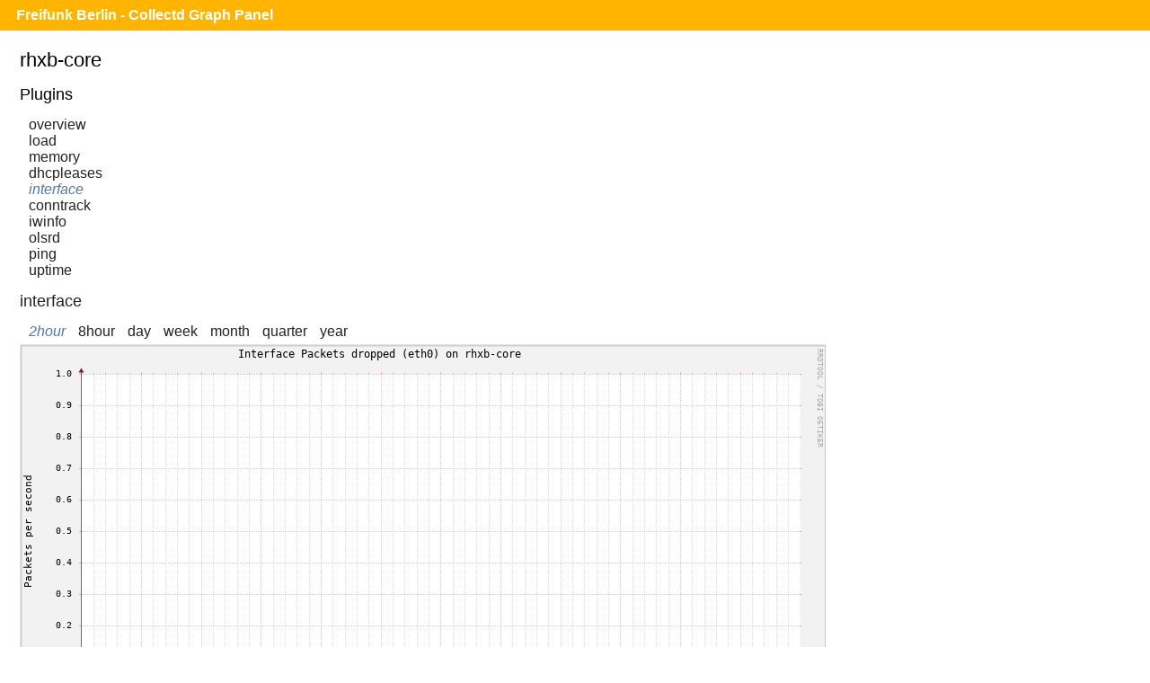

--- FILE ---
content_type: text/html;charset=UTF-8
request_url: https://monitor.berlin.freifunk.net/cgp/detail.php?p=interface&pi=eth0&t=if_dropped&h=rhxb-core&s=7200&x=800&y=350
body_size: 1269
content:
<!DOCTYPE html>
<html>
<head>
	<meta charset="utf-8">
	<title>Freifunk Berlin - CGP - Rhxb-core - Interface - eth0 - if_dropped</title>
	<meta name="viewport" content="width=device-width">
	<link rel="stylesheet" href="/cgp/layout/style.css" type="text/css">
	<link rel="stylesheet" href="/cgp/layout/style-b.css" type="text/css" media="(max-width: 1000px),(max-device-width: 1000px) and (orientation: portrait),(max-device-width: 767px) and (orientation: landscape)">
	<link rel="stylesheet" href="/cgp/layout/style-c.css" type="text/css" media="(max-width: 767px),(max-device-width: 767px) and (orientation: portrait),(max-device-width: 499px) and (orientation: landscape)">
	<link rel="stylesheet" href="/cgp/layout/style-d.css" type="text/css" media="(max-width: 499px),(max-device-width: 499px) and (orientation: portrait)">
	<script type="text/javascript" src="/cgp/js/sprintf.js"></script>
	<script type="text/javascript" src="/cgp/js/strftime.js"></script>
	<script type="text/javascript" src="/cgp/js/RrdRpn.js"></script>
	<script type="text/javascript" src="/cgp/js/RrdTime.js"></script>
	<script type="text/javascript" src="/cgp/js/RrdGraph.js"></script>
	<script type="text/javascript" src="/cgp/js/RrdGfxCanvas.js"></script>
	<script type="text/javascript" src="/cgp/js/binaryXHR.js"></script>
	<script type="text/javascript" src="/cgp/js/rrdFile.js"></script>
	<script type="text/javascript" src="/cgp/js/RrdDataFile.js"></script>
	<script type="text/javascript" src="/cgp/js/RrdCmdLine.js"></script>
</head>
<body>

<div id="header">
  <h1><a href="/cgp/">Freifunk Berlin - Collectd Graph Panel</a></h1>
</div>
<div id="content">
<fieldset id="rhxb-core"><legend>rhxb-core</legend><input type="checkbox" id="navicon" class="navicon" />
<label for="navicon"></label>
<div><h2>Plugins</h2><ul><li><a href="/cgp/host.php?h=rhxb-core">overview</a></li>
<li><a href="/cgp/host.php?h=rhxb-core&amp;p=load">load</a></li>
<li><a href="/cgp/host.php?h=rhxb-core&amp;p=memory">memory</a></li>
<li><a href="/cgp/host.php?h=rhxb-core&amp;p=dhcpleases">dhcpleases</a></li>
<li><a class="selected" href="/cgp/host.php?h=rhxb-core&amp;p=interface">interface</a></li>
<li><a href="/cgp/host.php?h=rhxb-core&amp;p=conntrack">conntrack</a></li>
<li><a href="/cgp/host.php?h=rhxb-core&amp;p=iwinfo">iwinfo</a></li>
<li><a href="/cgp/host.php?h=rhxb-core&amp;p=olsrd">olsrd</a></li>
<li><a href="/cgp/host.php?h=rhxb-core&amp;p=ping">ping</a></li>
<li><a href="/cgp/host.php?h=rhxb-core&amp;p=uptime">uptime</a></li>
</ul></div><div class="graphs"><h2><a href="/cgp/host.php?h=rhxb-core&amp;p=interface">interface</a></h2>
<ul class="time-range">
<li><a class="selected"  href="/cgp/detail.php?p=interface&amp;pi=eth0&amp;t=if_dropped&amp;h=rhxb-core&amp;s=7200&amp;x=800&amp;y=350">2hour</a></li>
<li><a  href="/cgp/detail.php?p=interface&amp;pi=eth0&amp;t=if_dropped&amp;h=rhxb-core&amp;s=28800&amp;x=800&amp;y=350">8hour</a></li>
<li><a  href="/cgp/detail.php?p=interface&amp;pi=eth0&amp;t=if_dropped&amp;h=rhxb-core&amp;s=86400&amp;x=800&amp;y=350">day</a></li>
<li><a  href="/cgp/detail.php?p=interface&amp;pi=eth0&amp;t=if_dropped&amp;h=rhxb-core&amp;s=604800&amp;x=800&amp;y=350">week</a></li>
<li><a  href="/cgp/detail.php?p=interface&amp;pi=eth0&amp;t=if_dropped&amp;h=rhxb-core&amp;s=2678400&amp;x=800&amp;y=350">month</a></li>
<li><a  href="/cgp/detail.php?p=interface&amp;pi=eth0&amp;t=if_dropped&amp;h=rhxb-core&amp;s=8035200&amp;x=800&amp;y=350">quarter</a></li>
<li><a  href="/cgp/detail.php?p=interface&amp;pi=eth0&amp;t=if_dropped&amp;h=rhxb-core&amp;s=31536000&amp;x=800&amp;y=350">year</a></li>
</ul>
<canvas id="1f5a4731291f9ad81e929eb37a55be2ae538fbfd" class="rrd">"-l"
"0"
"-w"
"800"
"-h"
"350"
"-t"
"Interface Packets dropped (eth0) on rhxb-core"
"-v"
"Packets per second"
"-s"
"e-7200"
"DEF:min_20ef085_raw=rrd.php?path=rhxb-core%2Finterface-eth0%2Fif_dropped.rrd:rx:MIN"
"DEF:avg_20ef085_raw=rrd.php?path=rhxb-core%2Finterface-eth0%2Fif_dropped.rrd:rx:AVERAGE"
"DEF:max_20ef085_raw=rrd.php?path=rhxb-core%2Finterface-eth0%2Fif_dropped.rrd:rx:MAX"
"DEF:min_54545703_raw=rrd.php?path=rhxb-core%2Finterface-eth0%2Fif_dropped.rrd:tx:MIN"
"DEF:avg_54545703_raw=rrd.php?path=rhxb-core%2Finterface-eth0%2Fif_dropped.rrd:tx:AVERAGE"
"DEF:max_54545703_raw=rrd.php?path=rhxb-core%2Finterface-eth0%2Fif_dropped.rrd:tx:MAX"
"CDEF:min_20ef085=min_20ef085_raw,1,*"
"CDEF:avg_20ef085=avg_20ef085_raw,1,*"
"CDEF:max_20ef085=max_20ef085_raw,1,*"
"VDEF:tot_20ef085=avg_20ef085,TOTAL"
"CDEF:min_54545703=min_54545703_raw,1,*"
"CDEF:avg_54545703=avg_54545703_raw,1,*"
"CDEF:max_54545703=max_54545703_raw,1,*"
"CDEF:avg_54545703_neg=avg_54545703_raw,1,*"
"VDEF:tot_54545703=avg_54545703,TOTAL"
"CDEF:overlap=avg_20ef085,avg_54545703_neg,LT,avg_20ef085,avg_54545703_neg,IF"
"AREA:avg_20ef085#bfbfff"
"AREA:avg_54545703_neg#bfebbf"
"AREA:overlap#bfe0cf"
"LINE1:avg_20ef085#0000ff:Receive "
"GPRINT:min_20ef085:MIN:%5.1lf%s Min,"
"GPRINT:avg_20ef085:AVERAGE:%5.1lf%s Avg,"
"GPRINT:max_20ef085:MAX:%5.1lf%s Max,"
"GPRINT:avg_20ef085:LAST:%5.1lf%s Last"
"GPRINT:tot_20ef085:%5.1lf%s Total\l"
"LINE1:avg_54545703_neg#00b000:Transmit"
"GPRINT:min_54545703:MIN:%5.1lf%s Min,"
"GPRINT:avg_54545703:AVERAGE:%5.1lf%s Avg,"
"GPRINT:max_54545703:MAX:%5.1lf%s Max,"
"GPRINT:avg_54545703:LAST:%5.1lf%s Last"
"GPRINT:tot_54545703:%5.1lf%s Total\l"
</canvas></div></fieldset>
<script src="/cgp/js/CGP.js"></script>
<script>
CGP.drawAll(false);
</script>
</body>
</html>

--- FILE ---
content_type: text/css; charset=utf-8
request_url: https://monitor.berlin.freifunk.net/cgp/layout/style-c.css
body_size: 49
content:
label[for="navicon"] {
	display: block;
}

#header h1 {
	padding-left: 30px;
}

#content {
	padding-left: 5px;
}

#footer {
	padding-left: 5px;
}

.row .hostinfo {
	font-size: 0.7em;
	opacity: 0.6;
}

.plugins {
	position: absolute;
	z-index: 0;
	display: none;
}

.navicon:checked ~ .plugins {
	display: block;
}

.graphs {
	top: 0;
	left: 0;
	position: relative;
	z-index: 1;
	background: #fff;
	min-height: 100%;
	min-width: 100%;
	bottom: 100%;
	transition: left 0.2s;
}

.navicon:checked ~ .graphs {
	left: 125px;
}


--- FILE ---
content_type: text/javascript; charset=utf-8
request_url: https://monitor.berlin.freifunk.net/cgp/js/rrdFile.js
body_size: 3521
content:
/*
 * Client library for access to RRD archive files
 * Part of the javascriptRRD package
 * Copyright (c) 2009-2010 Frank Wuerthwein, fkw@ucsd.edu
 *                         Igor Sfiligoi, isfiligoi@ucsd.edu
 *
 * Original repository: http://javascriptrrd.sourceforge.net/
 * 
 * MIT License [http://www.opensource.org/licenses/mit-license.php]
 *
 */

/*
 *
 * RRDTool has been developed and is maintained by
 * Tobias Oether [http://oss.oetiker.ch/rrdtool/]
 *
 * This software can be used to read files produced by the RRDTool
 * but has been developed independently.
 * 
 * Limitations:
 *
 * This version of the module assumes RRD files created on linux 
 * with intel architecture and supports both 32 and 64 bit CPUs.
 * All integers in RRD files are suppoes to fit in 32bit values.
 *
 * Only versions 3 and 4 of the RRD archive are supported.
 *
 * Only AVERAGE,MAXIMUM,MINIMUM and LAST consolidation functions are
 * supported. For all others, the behaviour is at the moment undefined.
 *
 */

/*
 * Dependencies:
 *   
 * The data provided to this module require an object of a class
 * that implements the following methods:
 *   getByteAt(idx)            - Return a 8 bit unsigned integer at offset idx
 *   getLongAt(idx)            - Return a 32 bit unsigned integer at offset idx
 *   getDoubleAt(idx)          - Return a double float at offset idx
 *   getFastDoubleAt(idx)      - Similar to getDoubleAt but with less precision
 *   getCStringAt(idx,maxsize) - Return a string of at most maxsize characters
 *                               that was 0-terminated in the source
 *
 * The BinaryFile from binaryXHR.js implements this interface.
 *
 */


// ============================================================
// Exception class
function InvalidRRD(msg) {
  this.message=msg;
  this.name="Invalid RRD";
}

// pretty print
InvalidRRD.prototype.toString = function() {
  return this.name + ': "' + this.message + '"';
}


// ============================================================
// RRD DS Info class
function RRDDS(rrd_data,rrd_data_idx,my_idx) {
  this.rrd_data=rrd_data;
  this.rrd_data_idx=rrd_data_idx;
  this.my_idx=my_idx;
}

RRDDS.prototype.getIdx = function() {
  return this.my_idx;
}
RRDDS.prototype.getName = function() {
  return this.rrd_data.getCStringAt(this.rrd_data_idx,20);
}
RRDDS.prototype.getType = function() {
  return this.rrd_data.getCStringAt(this.rrd_data_idx+20,20);
}
RRDDS.prototype.getMin = function() {
  return this.rrd_data.getDoubleAt(this.rrd_data_idx+48);
}
RRDDS.prototype.getMax = function() {
  return this.rrd_data.getDoubleAt(this.rrd_data_idx+56);
}


// ============================================================
// RRD RRA Info class
function RRDRRAInfo(rrd_data,rra_def_idx,
		    int_align,row_cnt,pdp_step,my_idx) {
  this.rrd_data=rrd_data;
  this.rra_def_idx=rra_def_idx;
  this.int_align=int_align;
  this.row_cnt=row_cnt;
  this.pdp_step=pdp_step;
  this.my_idx=my_idx;

  // char nam[20], uint row_cnt, uint pdp_cnt
  this.rra_pdp_cnt_idx=rra_def_idx+Math.ceil(20/int_align)*int_align+int_align;
}

RRDRRAInfo.prototype.getIdx = function() {
  return this.my_idx;
}

// Get number of rows
RRDRRAInfo.prototype.getNrRows = function() {
  return this.row_cnt;
}

// Get number of slots used for consolidation
// Mostly for internal use
RRDRRAInfo.prototype.getPdpPerRow = function() {
  return this.rrd_data.getLongAt(this.rra_pdp_cnt_idx);
}

// Get RRA step (expressed in seconds)
RRDRRAInfo.prototype.getStep = function() {
  return this.pdp_step*this.getPdpPerRow();
}

// Get consolidation function name
RRDRRAInfo.prototype.getCFName = function() {
  return this.rrd_data.getCStringAt(this.rra_def_idx,20);
}


// ============================================================
// RRD RRA handling class
function RRDRRA(rrd_data,rra_ptr_idx,
		rra_info,
		header_size,prev_row_cnts,ds_cnt) {
  this.rrd_data=rrd_data;
  this.rra_info=rra_info;
  this.row_cnt=rra_info.row_cnt;
  this.ds_cnt=ds_cnt;

  var row_size=ds_cnt*8;

  this.base_rrd_db_idx=header_size+prev_row_cnts*row_size;

  // get imediately, since it will be needed often
  this.cur_row=rrd_data.getLongAt(rra_ptr_idx);

  // calculate idx relative to base_rrd_db_idx
  // mostly used internally
  this.calc_idx = function(row_idx,ds_idx) {
    if ((row_idx>=0) && (row_idx<this.row_cnt)) {
      if ((ds_idx>=0) && (ds_idx<ds_cnt)){
	// it is round robin, starting from cur_row+1
	var real_row_idx=row_idx+this.cur_row+1;
	if (real_row_idx>=this.row_cnt) real_row_idx-=this.row_cnt;
	return row_size*real_row_idx+ds_idx*8;
      } else {
	throw RangeError("DS idx ("+ row_idx +") out of range [0-" + ds_cnt +").");
      }
    } else {
      throw RangeError("Row idx ("+ row_idx +") out of range [0-" + this.row_cnt +").");
    }	
  }
}

RRDRRA.prototype.getIdx = function() {
  return this.rra_info.getIdx();
}

// Get number of rows/columns
RRDRRA.prototype.getNrRows = function() {
  return this.row_cnt;
}
RRDRRA.prototype.getNrDSs = function() {
  return this.ds_cnt;
}

// Get RRA step (expressed in seconds)
RRDRRA.prototype.getStep = function() {
  return this.rra_info.getStep();
}

// Get consolidation function name
RRDRRA.prototype.getCFName = function() {
  return this.rra_info.getCFName();
}

RRDRRA.prototype.getEl = function(row_idx,ds_idx) {
  return this.rrd_data.getDoubleAt(this.base_rrd_db_idx+this.calc_idx(row_idx,ds_idx));
}

// Low precision version of getEl
// Uses getFastDoubleAt
RRDRRA.prototype.getElFast = function(row_idx,ds_idx) {
  return this.rrd_data.getFastDoubleAt(this.base_rrd_db_idx+this.calc_idx(row_idx,ds_idx));
}

// ============================================================
// RRD Header handling class
function RRDHeader(rrd_data) {
  this.rrd_data=rrd_data;
  this.validate_rrd();
  this.calc_idxs();
}

// Internal, used for initialization
RRDHeader.prototype.validate_rrd = function() {
  if (this.rrd_data.getLength()<1) throw new InvalidRRD("Empty file.");
  if (this.rrd_data.getLength()<16) throw new InvalidRRD("File too short.");
  if (this.rrd_data.getCStringAt(0,4)!=="RRD") throw new InvalidRRD("Wrong magic id.");

  this.rrd_version=this.rrd_data.getCStringAt(4,5);
  if ((this.rrd_version!=="0003")&&(this.rrd_version!=="0004")&&(this.rrd_version!=="0001")) {
    throw new InvalidRRD("Unsupported RRD version "+this.rrd_version+".");
  }

  this.float_width=8;
  if (this.rrd_data.getLongAt(12)==0) {
    // not a double here... likely 64 bit
    this.float_align=8;
    if (! (this.rrd_data.getDoubleAt(16)==8.642135e+130)) {
      // uhm... wrong endian?
      this.rrd_data.switch_endian=true;
    }
    if (this.rrd_data.getDoubleAt(16)==8.642135e+130) {
      // now, is it all 64bit or only float 64 bit?
      if (this.rrd_data.getLongAt(28)==0) {
	// true 64 bit align
	this.int_align=8;
	this.int_width=8;
      } else {
	// integers are 32bit aligned
	this.int_align=4;
	this.int_width=4;
      }
    } else {
      throw new InvalidRRD("Magic float not found at 16.");
    }
  } else {
    /// should be 32 bit alignment
    if (! (this.rrd_data.getDoubleAt(12)==8.642135e+130)) {
      // uhm... wrong endian?
      this.rrd_data.switch_endian=true;
    }
    if (this.rrd_data.getDoubleAt(12)==8.642135e+130) {
      this.float_align=4;
      this.int_align=4;
      this.int_width=4;
    } else {
      throw new InvalidRRD("Magic float not found at 12.");
    }
  }
  this.unival_width=this.float_width;
  this.unival_align=this.float_align;

  // process the header here, since I need it for validation

  // char magic[4], char version[5], double magic_float

  // long ds_cnt, long rra_cnt, long pdp_step, unival par[10]
  this.ds_cnt_idx=Math.ceil((4+5)/this.float_align)*this.float_align+this.float_width;
  this.rra_cnt_idx=this.ds_cnt_idx+this.int_width;
  this.pdp_step_idx=this.rra_cnt_idx+this.int_width;

  //always get only the low 32 bits, the high 32 on 64 bit archs should always be 0
  this.ds_cnt=this.rrd_data.getLongAt(this.ds_cnt_idx);
  if (this.ds_cnt<1) {
    throw new InvalidRRD("ds count less than 1.");
  }

  this.rra_cnt=this.rrd_data.getLongAt(this.rra_cnt_idx);
  if (this.ds_cnt<1) {
    throw new InvalidRRD("rra count less than 1.");
  }

  this.pdp_step=this.rrd_data.getLongAt(this.pdp_step_idx);
  if (this.pdp_step<1) {
    throw new InvalidRRD("pdp step less than 1.");
  }

  // best guess, assuming no weird align problems
  this.top_header_size=Math.ceil((this.pdp_step_idx+this.int_width)/this.unival_align)*this.unival_align+10*this.unival_width;
  var t=this.rrd_data.getLongAt(this.top_header_size);
  if (t==0) {
    throw new InvalidRRD("Could not find first DS name.");
  }
}

// Internal, used for initialization
RRDHeader.prototype.calc_idxs = function() {
  this.ds_def_idx=this.top_header_size;
  // char ds_nam[20], char dst[20], unival par[10]
  this.ds_el_size=Math.ceil((20+20)/this.unival_align)*this.unival_align+10*this.unival_width;

  this.rra_def_idx=this.ds_def_idx+this.ds_el_size*this.ds_cnt;
  // char cf_nam[20], uint row_cnt, uint pdp_cnt, unival par[10]
  this.row_cnt_idx=Math.ceil(20/this.int_align)*this.int_align;
  this.rra_def_el_size=Math.ceil((this.row_cnt_idx+2*this.int_width)/this.unival_align)*this.unival_align+10*this.unival_width;

  this.live_head_idx=this.rra_def_idx+this.rra_def_el_size*this.rra_cnt;
  // time_t last_up, int last_up_usec
  this.live_head_size=2*this.int_width;

  this.pdp_prep_idx=this.live_head_idx+this.live_head_size;
  // char last_ds[30], unival scratch[10]
  this.pdp_prep_el_size=Math.ceil(30/this.unival_align)*this.unival_align+10*this.unival_width;

  this.cdp_prep_idx=this.pdp_prep_idx+this.pdp_prep_el_size*this.ds_cnt;
  // unival scratch[10]
  this.cdp_prep_el_size=10*this.unival_width;

  this.rra_ptr_idx=this.cdp_prep_idx+this.cdp_prep_el_size*this.ds_cnt*this.rra_cnt;
  // uint cur_row
  this.rra_ptr_el_size=1*this.int_width;
  
  this.header_size=this.rra_ptr_idx+this.rra_ptr_el_size*this.rra_cnt;
}

// Optional initialization
// Read and calculate row counts
RRDHeader.prototype.load_row_cnts = function() {
  this.rra_def_row_cnts=[];
  this.rra_def_row_cnt_sums=[]; // how many rows before me
  for (var i=0; i<this.rra_cnt; i++) {
    this.rra_def_row_cnts[i]=this.rrd_data.getLongAt(this.rra_def_idx+i*this.rra_def_el_size+this.row_cnt_idx,false);
    if (i==0) {
      this.rra_def_row_cnt_sums[i]=0;
    } else {
      this.rra_def_row_cnt_sums[i]=this.rra_def_row_cnt_sums[i-1]+this.rra_def_row_cnts[i-1];
    }
  }
}

// ---------------------------
// Start of user functions

RRDHeader.prototype.getMinStep = function() {
  return this.pdp_step;
}
RRDHeader.prototype.getLastUpdate = function() {
  return this.rrd_data.getLongAt(this.live_head_idx,false);
}

RRDHeader.prototype.getNrDSs = function() {
  return this.ds_cnt;
}
RRDHeader.prototype.getDSNames = function() {
  var ds_names=[]
  for (var idx=0; idx<this.ds_cnt; idx++) {
    var ds=this.getDSbyIdx(idx);
    var ds_name=ds.getName()
    ds_names.push(ds_name);
  }
  return ds_names;
}
RRDHeader.prototype.getDSbyIdx = function(idx) {
  if ((idx>=0) && (idx<this.ds_cnt)) {
    return new RRDDS(this.rrd_data,this.ds_def_idx+this.ds_el_size*idx,idx);
  } else {
    throw RangeError("DS idx ("+ idx +") out of range [0-" + this.ds_cnt +").");
  }	
}
RRDHeader.prototype.getDSbyName = function(name) {
  for (var idx=0; idx<this.ds_cnt; idx++) {
    var ds=this.getDSbyIdx(idx);
    var ds_name=ds.getName()
    if (ds_name==name)
      return ds;
  }
  throw RangeError("DS name "+ name +" unknown.");
}

RRDHeader.prototype.getNrRRAs = function() {
  return this.rra_cnt;
}
RRDHeader.prototype.getRRAInfo = function(idx) {
  if ((idx>=0) && (idx<this.rra_cnt)) {
    return new RRDRRAInfo(this.rrd_data,
			  this.rra_def_idx+idx*this.rra_def_el_size,
			  this.int_align,this.rra_def_row_cnts[idx],this.pdp_step,
			  idx);
  } else {
    throw RangeError("RRA idx ("+ idx +") out of range [0-" + this.rra_cnt +").");
  }	
}

// ============================================================
// RRDFile class
//   Given a BinaryFile, gives access to the RRD archive fields
// 
// Arguments:
//   bf must be an object compatible with the BinaryFile interface
//   file_options - currently no semantics... introduced for future expandability
function RRDFile(bf,file_options) {
  this.file_options=file_options;

  var rrd_data=bf

  this.rrd_header=new RRDHeader(rrd_data);
  this.rrd_header.load_row_cnts();

  // ===================================
  // Start of user functions

  this.getMinStep = function() {
    return this.rrd_header.getMinStep();
  }
  this.getLastUpdate = function() {
    return this.rrd_header.getLastUpdate();
  }

  this.getNrDSs = function() {
    return this.rrd_header.getNrDSs();
  }
  this.getDSNames = function() {
    return this.rrd_header.getDSNames();
  }
  this.getDS = function(id) {
    if (typeof id == "number") {
      return this.rrd_header.getDSbyIdx(id);
    } else {
      return this.rrd_header.getDSbyName(id);
    }
  }

  this.getNrRRAs = function() {
    return this.rrd_header.getNrRRAs();
  }

  this.getRRAInfo = function(idx) {
    return this.rrd_header.getRRAInfo(idx);
  }

  this.getRRA = function(idx) {
    var rra_info = this.rrd_header.getRRAInfo(idx);
    return new RRDRRA(rrd_data,
		      this.rrd_header.rra_ptr_idx+idx*this.rrd_header.rra_ptr_el_size,
		      rra_info,
		      this.rrd_header.header_size,
		      this.rrd_header.rra_def_row_cnt_sums[idx],
		      this.rrd_header.ds_cnt);
  }

}


--- FILE ---
content_type: text/javascript; charset=utf-8
request_url: https://monitor.berlin.freifunk.net/cgp/js/RrdGraph.js
body_size: 23509
content:
/**
 *
 * This program is free software; you can redistribute it and/or modify it
 * under the terms of the GNU General Public License as published by the Free
 * Software Foundation; either version 2 of the License, or (at your option)
 * any later version.
 *
 * This program is distributed in the hope that it will be useful, but WITHOUT
 * ANY WARRANTY; without even the implied warranty of MERCHANTABILITY or
 * FITNESS FOR A PARTICULAR PURPOSE.  See the GNU General Public License for
 * more details.

 * You should have received a copy of the GNU General Public License along
 * with this program; if not, write to the Free Software Foundation, Inc.,
 * 59 Temple Place - Suite 330, Boston, MA  02111-1307, USA

 * RRDtool 1.4.5  Copyright by Tobi Oetiker, 1997-2010
 *
 * Convert to javascript: Manuel Sanmartin <manuel.luis at gmail.com>
 **/

"use strict";

/**
 * RrdGraphDescError
 * @constructor
 */
var RrdGraphDescError = function (message)
{
	this.name = "RrdGraphDescError";
	this.message = (message) ? message : "Error";
};
RrdGraphDescError.prototype = new Error();

/**
 * RrdGraphDesc
 * @constructor
 */
var RrdGraphDesc = function (graph)
{
	this.gf = null;      /* graphing function */
	this.stack = false;    /* boolean */
	this.debug = false;    /* boolean */
	this.vname = null;     /* name of the variable */
	this.vidx = Number.NaN;     /* gdes reference */
	this.rrd = null;    /* name of the rrd_file containing data */
	this.ds_nam = null;  /* data source name */
	this.ds = -1;       /* data source number */
	this.cf = RrdGraphDesc.CF_AVERAGE;      /* consolidation function */
	this.cf_reduce = RrdGraphDesc.CF_AVERAGE;   /* consolidation function for reduce_data() */
	this.col = null; /* graph color */
	this.format = null;  /* format for PRINT AND GPRINT */
	this.legend = null;  /* legend */
	this.strftm = false;   /* should the VDEF legend be formated with strftime */
	this.leg_x = 0; /* location of legend */
	this.leg_y = 0;
	this.yrule = Number.NaN;    /* value for y rule line and for VDEF */
	this.xrule = 0;    /* time for x rule line and for VDEF */
	this.vf = null;       /* instruction for VDEF function */
	this.rpnp = null;     /* instructions for CDEF function */

	/* SHIFT implementation */
	this.shidx = 0;    /* gdes reference for offset (-1 --> constant) */
	this.shval = 0;    /* offset if shidx is -1 */
	this.shift = 0;    /* current shift applied */

	/* description of data fetched for the graph element */
	this.start = graph.start;   /* timestaps for first and last data element */
	this.end = graph.end;
	this.start_orig = graph.start; /* timestaps for first and last data element */
	this.end_orig = graph.end;
	this.step = graph.step; /* time between samples */
	this.step_orig = graph.step;    /* time between samples */
	this.ds_cnt = 0;   /* how many data sources are there in the fetch */
	this.data_first = 0;   /* first pointer to this data */
	this.ds_namv = [];  /* name of datasources  in the fetch. */
	this.data = [];  /* the raw data drawn from the rrd */
	this.p_data = [];    /* processed data, xsize elments */
	this.linewidth = 0;    /* linewideth */

	/* dashed line stuff */
	this.dash = false;     /* boolean, draw dashed line? */
	this.p_dashes = []; /* pointer do dash array which keeps the lengths of dashes */
	this.ndash = false;    /* number of dash segments */
	this.offset = 0;   /* dash offset along the line */

	this.txtalign = 0;   /* change default alignment strategy for text */

	/** ** **/
	var args = []; // FIXME other way ¿?
	var type = arguments[1];
	args[0] = arguments[0];
	for(var i = 2; i < arguments.length; i++) args[i-1] = arguments[i];

	switch (type) {
		case RrdGraphDesc.GF_GPRINT:
			this.gprint.apply(this, args);
			break;
		case RrdGraphDesc.GF_COMMENT:
			this.comment.apply(this, args);
			break;
		case RrdGraphDesc.GF_HRULE:
			this.hrule.apply(this, args);
			break;
		case RrdGraphDesc.GF_VRULE:
			this.vrule.apply(this, args);
			break;
		case RrdGraphDesc.GF_LINE:
			this.line.apply(this, args);
			break;
		case RrdGraphDesc.GF_AREA:
			this.area.apply(this, args);
			break;
		case RrdGraphDesc.GF_TICK:
			this.tick.apply(this, args);
			break;
		case RrdGraphDesc.GF_TEXTALIGN:
			this.textalign.apply(this, args);
			break;
		case RrdGraphDesc.GF_DEF:
			this.def.apply(this, args);
			break;
		case RrdGraphDesc.GF_CDEF:
			this.cdef.apply(this, args);
			break;
		case RrdGraphDesc.GF_VDEF:
			this.vdef.apply(this, args);
			break;
		case RrdGraphDesc.GF_SHIFT:
			this.fshift.apply(this, args);
			break;
	}
};

RrdGraphDesc.GF_PRINT = 0;
RrdGraphDesc.GF_GPRINT = 1;
RrdGraphDesc.GF_COMMENT = 2;
RrdGraphDesc.GF_HRULE = 3;
RrdGraphDesc.GF_VRULE = 4;
RrdGraphDesc.GF_LINE = 5;
RrdGraphDesc.GF_AREA = 6;
RrdGraphDesc.GF_STACK = 7;
RrdGraphDesc.GF_TICK = 8;
RrdGraphDesc.GF_TEXTALIGN = 9;
RrdGraphDesc.GF_DEF = 10;
RrdGraphDesc.GF_CDEF = 11;
RrdGraphDesc.GF_VDEF = 12;
RrdGraphDesc.GF_SHIFT = 13;
RrdGraphDesc.GF_XPORT = 14;

RrdGraphDesc.CF_AVERAGE = 0;
RrdGraphDesc.CF_MINIMUM = 1;
RrdGraphDesc.CF_MAXIMUM = 2;
RrdGraphDesc.CF_LAST = 3;
RrdGraphDesc.CF_HWPREDICT = 4;
RrdGraphDesc.CF_SEASONAL = 5;
RrdGraphDesc.CF_DEVPREDICT = 6;
RrdGraphDesc.CF_DEVSEASONAL = 7;
RrdGraphDesc.CF_FAILURES = 8;
RrdGraphDesc.CF_MHWPREDICT = 9;

RrdGraphDesc.TXA_LEFT = 0;
RrdGraphDesc.TXA_RIGHT = 1;
RrdGraphDesc.TXA_CENTER = 2;
RrdGraphDesc.TXA_JUSTIFIED = 3;

RrdGraphDesc.cf_conv = function (str)
{
	switch (str){
		case 'AVERAGE': return RrdGraphDesc.CF_AVERAGE;
		case 'MIN': return RrdGraphDesc.CF_MINIMUM;
		case 'MAX': return RrdGraphDesc.CF_MAXIMUM;
		case 'LAST': return RrdGraphDesc.CF_LAST;
		case 'HWPREDICT': return RrdGraphDesc.CF_HWPREDICT;
		case 'MHWPREDICT': return RrdGraphDesc.CF_MHWPREDICT;
		case 'DEVPREDICT': return RrdGraphDesc.CF_DEVPREDICT;
		case 'SEASONAL': return RrdGraphDesc.CF_SEASONAL;
		case 'DEVSEASONAL': return RrdGraphDesc.CF_DEVSEASONAL;
		case 'FAILURES': return RrdGraphDesc.CF_FAILURES;
	}
	return -1;
};

RrdGraphDesc.cf2str = function (cf) 
{
	switch (cf){
		case RrdGraphDesc.CF_AVERAGE: return 'AVERAGE';
		case RrdGraphDesc.CF_MINIMUM: return 'MIN';
		case RrdGraphDesc.CF_MAXIMUM: return 'MAX';
		case RrdGraphDesc.CF_LAST: return 'LAST';
		case RrdGraphDesc.CF_HWPREDICT: return 'HWPREDICT';
		case RrdGraphDesc.CF_MHWPREDICT: return 'MHWPREDICT';
		case RrdGraphDesc.CF_DEVPREDICT: return 'DEVPREDICT';
		case RrdGraphDesc.CF_SEASONAL: return 'SEASONAL';
		case RrdGraphDesc.CF_DEVSEASONAL: return 'DEVSEASONAL';
		case RrdGraphDesc.CF_FAILURES: return 'FAILURES';
	}
	return '';
};

RrdGraphDesc.prototype.def = function (graph, vname, rrdfile, name, cf, step, start, end, reduce)
{
	var start_t = new RrdTime(this.start);
	var end_t = new RrdTime(this.end);

	this.gf = RrdGraphDesc.GF_DEF;
	this.vname = vname;
	this.vidx = graph.find_var(vname);
	this.rrd = rrdfile;
	this.ds_nam = name;
	this.cf = RrdGraphDesc.cf_conv(cf);

	if (step != undefined && step != null) {
		this.step = step;
		this.step_orig = step;
	}
	if (start != undefined && start != null)
		start_t = new RrdTime(start);
	if (end != undefined && end != null)
		end_t = new RrdTime(end);
	if (reduce  === undefined || reduce === null)
		this.cf_reduce = this.cf; // ¿?
	else
		this.cf_reduce = RrdGraphDesc.cf_conv(reduce);
	this.legend = '';

	var start_end = RrdTime.proc_start_end(start_t, end_t); // FIXME here?
	this.start = start_end[0];
	this.end = start_end[1];
	this.start_orig = start_end[0];
	this.end_orig = start_end[1];
};

RrdGraphDesc.prototype.cdef = function (graph, vname, rpn)
{
	this.gf = RrdGraphDesc.GF_CDEF;
	this.vname = vname;
	this.vidx = graph.find_var(vname);
	this.rpnp = new RrdRpn(rpn, graph.gdes);
	this.legend = '';
};

RrdGraphDesc.prototype.vdef = function (graph, vname, rpn)
{
	this.gf = RrdGraphDesc.GF_VDEF;
	this.vname = vname;

	var index = rpn.indexOf(',');
	var name = rpn.substring(0,index);
	this.vidx = graph.find_var(name); // FIXME checks
	if (graph.gdes[this.vidx].gf != RrdGraphDesc.GF_DEF && graph.gdes[this.vidx].gf != RrdGraphDesc.GF_CDEF) {
		throw new RrdGraphDescError('variable "'+name+'" not DEF nor CDEF in VDEF.');
	}
	this.vf = new RrdVdef(name, rpn.substring(index+1));
	this.legend = '';
};

RrdGraphDesc.prototype.fshift = function (graph, vname, offset)
{
	this.gf = RrdGraphDesc.GF_SHIFT;
	this.vname = vname; // ¿?
	this.vidx = graph.find_var(vname); // FIXME checks

	if (graph.gdes[this.vidx].gf === RrdGraphDesc.GF_VDEF)
		throw new RrdGraphDescError("Cannot shift a VDEF: '%s' in line '"+graph.gdes[this.vidx].vname+"'");
	if (graph.gdes[this.vidx].gf !== RrdGraphDesc.GF_DEF && graph.gdes[this.vidx].gf !== RrdGraphDesc.GF_CDEF)
		throw new RrdGraphDescError("Encountered unknown type variable '"+graph.gdes[this.vidx].vname+"'");

	this.shidx = graph.find_var(offset);
	if (this.shidx >= 0) {
		if  (graph.gdes[this.shidx].gf === RrdGraphDesc.GF_DEF || graph.gdes[this.shidx].gf === RrdGraphDesc.GF_CDEF)
			throw new RrdGraphDescError("Offset cannot be a (C)DEF: '"+graph.gdes[this.shidx].gf+"'");
		if  (graph.gdes[this.shidx].gf !== RrdGraphDesc.GF_VDEF)
			throw new RrdGraphDescError("Encountered unknown type variable '"+graph.gdes[this.shidx].vname+"'");
	} else {
		this.shval = parseInt(offset, 10); // FIXME check
		this.shidx = -1;
	}
	this.legend = '';
};

RrdGraphDesc.prototype.line = function (graph, width, value, color, legend, stack, dashes, dash_offset)
{
	this.gf = RrdGraphDesc.GF_LINE;
	this.vname = value;
	this.vidx = graph.find_var(value);
	this.linewidth = width;
	this.col = color;
	if (legend === undefined) this.legend = '';
	else if (legend.length === 0) this.legend = '';
	else this.legend = '  '+legend;
	if (stack === undefined) this.stack = false;
	else this.stack = stack;
	this.format = this.legend;

	if (dashes != undefined) {
		this.dash = true;
		this.p_dashes = dashes;
		this.ndash = dashes.length;
	}
	if (dash_offset !=undefined) {
		this.offset = dash_offset;
	}
};

RrdGraphDesc.prototype.area = function (graph, value, color, legend, stack)
{
	this.gf = RrdGraphDesc.GF_AREA;
	this.vname = value;
	this.vidx = graph.find_var(value);
	this.col = color;
	if (legend === undefined) this.legend = '';
	else if (legend.length === 0) this.legend = '';
	else this.legend = '  '+legend;
	if (stack === undefined) this.stack = false;
	else this.stack = stack;
	this.format = this.legend;
};

RrdGraphDesc.prototype.tick = function (graph, vname, color, fraction, legend)
{
	this.gf = RrdGraphDesc.GF_TICK;
	this.vname = vname;
	this.vidx = graph.find_var(vname);
	this.col = color;
	if (fraction !== undefined)
		this.yrule = fraction;
	else
		this.yrule = 0.1;
	if (legend === undefined) this.legend = '';
	else if (legend.length === 0) this.legend = '';
	else this.legend = '  '+legend;
	this.format = this.legend;
};

RrdGraphDesc.prototype.gprint = function (graph, vname, cf, format, strftimefmt)
{
	this.gf = RrdGraphDesc.GF_GPRINT;
	this.vname = vname;
	this.vidx = graph.find_var(vname);
	this.legend = '';
	if (this.vidx == -1) {
		throw new RrdGraphDescError("Cannot find var name: " + vname);
	}
	if (!format) {
		this.format = cf;
		switch (graph.gdes[this.vidx].gf) {
			case RrdGraphDesc.GF_DEF:
			case RrdGraphDesc.GF_CDEF:
				this.cf = graph.gdes[this.vidx].cf;
				break;
			case RrdGraphDesc.GF_VDEF:
				break;
			default:
				throw new RrdGraphDescError("Encountered unknown type variable "+graph.gdes[this.vidx].vname);
		}
	} else {
		this.cf = RrdGraphDesc.cf_conv(cf);
		this.format = format;
	}
	if (graph.gdes[this.vidx].gf === RrdGraphDesc.GF_VDEF && strftimefmt === true)
		this.strftm = true;
};

RrdGraphDesc.prototype.comment = function (graph, text)
{
	this.gf = RrdGraphDesc.GF_COMMENT;
	this.vidx = -1;
	this.legend = text;
};

RrdGraphDesc.prototype.textalign = function (graph, align)
{
	this.gf = RrdGraphDesc.GF_TEXTALIGN;
	this.vidx = -1;
	if (align === "left") {
		this.txtalign = RrdGraphDesc.TXA_LEFT;
	} else if (align === "right") {
		this.txtalign = RrdGraphDesc.TXA_RIGHT;
	} else if (align === "justified") {
		this.txtalign = RrdGraphDesc.TXA_JUSTIFIED;
	} else if (align === "center") {
		this.txtalign = RrdGraphDesc.TXA_CENTER;
	} else {
		throw new RrdGraphDescError("Unknown alignement type '"+align+"'");
	}
};

RrdGraphDesc.prototype.vrule = function (graph, time, color, legend, dashes, dash_offset)
{
	this.gf = RrdGraphDesc.GF_VRULE;
	this.xrule = time;
	this.col = color;
	if (legend === undefined) this.legend = '';
	else if (legend.length === 0) this.legend = '';
	else this.legend = '  '+legend;

	if (dashes != undefined) {
		this.dash = true;
		this.p_dashes = dashes;
		this.ndash = dashes.length;
	}
	if (dash_offset !=undefined) {
		this.offset = dash_offset;
	}
};

RrdGraphDesc.prototype.hrule = function (graph, value, color, legend, dashes, dash_offset)
{
	this.gf = RrdGraphDesc.GF_HRULE;
	this.vidx = graph.find_var(value);
	if (this.vidx == -1)
		this.yrule = value;
	this.col = color;
	if (legend === undefined) this.legend = '';
	else if (legend.length === 0) this.legend = '';
	else this.legend = '  '+legend;

	if (dashes != undefined) {
		this.dash = true;
		this.p_dashes = dashes;
		this.ndash = dashes.length;
	}
	if (dash_offset !=undefined) {
		this.offset = dash_offset;
	}
};

/**
 * RrdVdefError
 * @constructor
 */
var RrdVdefError = function (message)
{
	this.name = "RrdVdefError";
	this.message = (message) ? message : "Error";
};
RrdVdefError.prototype = new Error();


/**
 * RrdVdef
 * @constructor
 */
var RrdVdef = function(vname, str) /* parse */
{
	var param;
	var func;
	var n = 0;

	this.expr = str;
	this.op = null;
	this.param = null;
	this.val = null;
	this.when = null;

	var index = str.indexOf(',');
	if (index != -1) {
		param = parseFloat(str.substr(0,index));
		func = str.substr(index+1);
	} else {
		param = Number.NaN;
		func = str;
	}

	if (func === 'PERCENT') this.op = RrdVdef.VDEF_PERCENT;
	else if (func === 'PERCENTNAN') this.op = RrdVdef.VDEF_PERCENTNAN;
	else if (func === 'MAXIMUM') this.op = RrdVdef.VDEF_MAXIMUM;
	else if (func === 'AVERAGE') this.op = RrdVdef.VDEF_AVERAGE;
	else if (func === 'STDEV') this.op = RrdVdef.VDEF_STDEV;
	else if (func === 'MINIMUM') this.op = RrdVdef.VDEF_MINIMUM;
	else if (func === 'TOTAL') this.op = RrdVdef.VDEF_TOTAL;
	else if (func === 'FIRST') this.op = RrdVdef.VDEF_FIRST;
	else if (func === 'LAST') this.op = RrdVdef.VDEF_LAST;
	else if (func === 'LSLSLOPE') this.op = RrdVdef.VDEF_LSLSLOPE;
	else if (func === 'LSLINT') this.op = RrdVdef.VDEF_LSLINT;
	else if (func === 'LSLCORREL') this.op = RrdVdef.VDEF_LSLCORREL;
	else {
		throw new RrdVdefError('Unknown function "'+func+'" in VDEF "'+vname+'"');
	}

	switch (this.op) {
		case RrdVdef.VDEF_PERCENT:
		case RrdVdef.VDEF_PERCENTNAN:
			if (isNaN(param)) { /* no parameter given */
				throw new RrdVdefError("Function '"+func+"' needs parameter in VDEF '"+vname+"'");
			}
			if (param >= 0.0 && param <= 100.0) {
				this.param = param;
				this.val = Number.NaN;    /* undefined */
				this.when = 0;  /* undefined */
			} else {
				throw new RrdVdefError("Parameter '"+param+"' out of range in VDEF '"+vname+"'");
			}
			break;
		case RrdVdef.VDEF_MAXIMUM:
		case RrdVdef.VDEF_AVERAGE:
		case RrdVdef.VDEF_STDEV:
		case RrdVdef.VDEF_MINIMUM:
		case RrdVdef.VDEF_TOTAL:
		case RrdVdef.VDEF_FIRST:
		case RrdVdef.VDEF_LAST:
		case RrdVdef.VDEF_LSLSLOPE:
		case RrdVdef.VDEF_LSLINT:
		case RrdVdef.VDEF_LSLCORREL:
			if (isNaN(param)) {
				this.param = Number.NaN;
				this.val = Number.NaN;
				this.when = 0;
			} else {
				throw new RrdVdefError("Function '"+func+"' needs no parameter in VDEF '"+vname+"'");
			}
			break;
	}
};

RrdVdef.VDEF_MAXIMUM = 0;
RrdVdef.VDEF_MINIMUM = 1;
RrdVdef.VDEF_AVERAGE = 2;
RrdVdef.VDEF_STDEV = 3;
RrdVdef.VDEF_PERCENT = 4;
RrdVdef.VDEF_TOTAL = 5;
RrdVdef.VDEF_FIRST = 6;
RrdVdef.VDEF_LAST = 7;
RrdVdef.VDEF_LSLSLOPE = 8;
RrdVdef.VDEF_LSLINT = 9;
RrdVdef.VDEF_LSLCORREL = 10;
RrdVdef.VDEF_PERCENTNAN = 11;

RrdVdef.prototype.vdef_percent_compar = function (a, b)
{ /* Equality is not returned; this doesn't hurt except (maybe) for a little performance.  */
	/* NaN < -INF < finite_values < INF */
	if (isNaN(a)) return -1;
	if (isNaN(b)) return 1;
	/* NaN doesn't reach this part so INF and -INF are extremes.  The sign from isinf() is compatible with the sign we return */
	if (!isFinite(a)) {
		if (a === -Infinity) return -1;
		else return 1;
	}
	if (!isFinite(b)) {
		if (b === -Infinity) return -1;
		else return 1;
	}
	/* If we reach this, both values must be finite */
	if (a < b) return -1;
	else return 1;
};

RrdVdef.prototype.calc = function(src)
{
	var data;
	var step, steps;
	var array = [];
	var field;
	var cnt = 0;

	data = src.data;
	steps = (src.end - src.start) / src.step;

	switch (this.op) {
		case RrdVdef.VDEF_PERCENT:
			for (step = 0; step < steps; step++) {
				array[step] = data[step * src.ds_cnt];
			}
			array.sort(this.vdef_percent_compar);
			field = Math.round((this.param * (steps - 1)) / 100.0);
			this.val = array[field];
			this.when = 0;   /* no time component */
			break;
		case RrdVdef.VDEF_PERCENTNAN:
			field=0;
			for (step = 0; step < steps; step++) {
				if (!isNaN(data[step * src.ds_cnt])) {
					array[field] = data[step * src.ds_cnt];
				}
			}
			array.sort(this.vdef_percent_compar);
			field = Math.round(this.param * (field - 1) / 100.0);
			this.val = array[field];
			this.when = 0;   /* no time component */
			break;
		case RrdVdef.VDEF_MAXIMUM:
			step = 0;
			while (step != steps && isNaN(data[step * src.ds_cnt])) step++;
			if (step === steps) {
				this.val = Number.NaN;
				this.when = 0;
			} else {
				this.val = data[step * src.ds_cnt];
				this.when = src.start + (step + 1) * src.step;
			}
			while (step != steps) {
				if (isFinite(data[step * src.ds_cnt])) {
					if (data[step * src.ds_cnt] > this.val) {
						this.val = data[step * src.ds_cnt];
						this.when = src.start + (step + 1) * src.step;
					}
				}
				step++;
			}
			break;
		case RrdVdef.VDEF_TOTAL:
		case RrdVdef.VDEF_STDEV:
		case RrdVdef.VDEF_AVERAGE:
			var sum = 0.0;
			var average = 0.0;

			for (step = 0; step < steps; step++) {
				if (isFinite(data[step * src.ds_cnt])) {
					sum += data[step * src.ds_cnt];
					cnt++;
				}
			}

			if (cnt) {
				if (this.op === RrdVdef.VDEF_TOTAL) {
					this.val = sum * src.step;
					this.when = 0;   /* no time component */
				} else if (this.op === RrdVdef.VDEF_AVERAGE) {
					this.val = sum / cnt;
					this.when = 0;   /* no time component */
				} else {
					average = sum / cnt;
					sum = 0.0;
					for (step = 0; step < steps; step++) {
						if (isFinite(data[step * src.ds_cnt])) {
							sum += Math.pow((data[step * src.ds_cnt] - average), 2.0);
						}
					}
					this.val = Math.pow(sum / cnt, 0.5);
					this.when = 0;   /* no time component */
				}
			} else {
				this.val = Number.NaN;
				this.when = 0;
			}
			break;
		case RrdVdef.VDEF_MINIMUM:
			step = 0;
			while (step != steps && isNaN(data[step * src.ds_cnt])) step++;
			if (step === steps) {
				this.val = Number.NaN;
				this.when = 0;
			} else {
				this.val = data[step * src.ds_cnt];
					this.when = src.start + (step + 1) * src.step;
			}
			while (step != steps) {
				if (isFinite(data[step * src.ds_cnt])) {
					if (data[step * src.ds_cnt] < this.val) {
						this.val = data[step * src.ds_cnt];
						this.when = src.start + (step + 1) * src.step;
					}
				}
				step++;
			}
			break;
		case RrdVdef.VDEF_FIRST:
			step = 0;
			while (step != steps && isNaN(data[step * src.ds_cnt])) step++;
			if (step === steps) {    /* all entries were NaN */
				this.val = Number.NaN;
				this.when = 0;
			} else {
				this.val = data[step * src.ds_cnt];
				this.when = src.start + step * src.step;
			}
			break;
		case RrdVdef.VDEF_LAST:
			step = steps - 1;
			while (step >= 0 && isNaN(data[step * src.ds_cnt])) step--;
			if (step < 0) { /* all entries were NaN */
				this.val = Number.NaN;
				this.when = 0;
			} else {
				this.val = data[step * src.ds_cnt];
				this.when = src.start + (step + 1) * src.step;
			}
			break;
		case RrdVdef.VDEF_LSLSLOPE:
		case RrdVdef.VDEF_LSLINT:
		case RrdVdef.VDEF_LSLCORREL:
			var SUMx, SUMy, SUMxy, SUMxx, SUMyy, slope, y_intercept, correl;

			SUMx = 0;
			SUMy = 0;
			SUMxy = 0;
			SUMxx = 0;
			SUMyy = 0;

			for (step = 0; step < steps; step++) {
				if (isFinite(data[step * src.ds_cnt])) {
					cnt++;
					SUMx += step;
					SUMxx += step * step;
					SUMxy += step * data[step * src.ds_cnt];
					SUMy += data[step * src.ds_cnt];
					SUMyy += data[step * src.ds_cnt] * data[step * src.ds_cnt];
				}
			}

			slope = (SUMx * SUMy - cnt * SUMxy) / (SUMx * SUMx - cnt * SUMxx);
			y_intercept = (SUMy - slope * SUMx) / cnt;
			correl = (SUMxy - (SUMx * SUMy) / cnt) / Math.sqrt((SUMxx - (SUMx * SUMx) / cnt) * (SUMyy - (SUMy * SUMy) / cnt));

			if (cnt) {
				if (this.op === RrdVdef.VDEF_LSLSLOPE) {
					this.val = slope;
					this.when = 0;
				} else if (this.op === RrdVdef.VDEF_LSLINT) {
					this.val = y_intercept;
					this.when = 0;
				} else if (this.op === RrdVdef.VDEF_LSLCORREL) {
					this.val = correl;
						this.when = 0;
				}
			} else {
				this.val = Number.NaN;
				this.when = 0;
			}
			break;
	}
	return 0;
};

/**
 * RrdGraphError
 * @constructor
 */
var RrdGraphError = function (message)
{
    this.name = "RrdGraphError";
    this.message = (message) ? message : "Error";
};
RrdGraphError.prototype = new Error();

/**
 * RrdGraph
 * @constructor
 */
var RrdGraph = function (gfx, data)
{
	this.gfx = gfx; /* graphics object */
	this.data = data; /* fetch data object */
	this.data_need_fetch = []; /* List of data that need to be fetched */

	this.minval = Number.NaN; /* extreme values in the data */
	this.maxval = Number.NaN;
/* status information */
//with_markup: 0,
	this.xorigin = 0; /* where is (0,0) of the graph */
	this.yorigin = 0;
	this.xOriginTitle = 0; /* where is the origin of the title */
	this.yOriginTitle = 0;
	this.xOriginLegendY = 0; /* where is the origin of the y legend */
	this.yOriginLegendY = 0;
	this.xOriginLegendY2 = 0; /* where is the origin of the second y legend */
	this.yOriginLegendY2 = 0;
	this.xOriginLegend = 0; /* where is the origin of the legend */
	this.yOriginLegend = 0;
	this.ximg = 0; /* total size of the image */
	this.yimg = 0;
	this.legendwidth = 0; /* the calculated height and width of the legend */
	this.legendheight = 0;
	this.magfact = 1;  /* numerical magnitude */
	this.symbol = null;   /* magnitude symbol for y-axis */
	this.viewfactor = 1.0;  /* how should the numbers on the y-axis be scaled for viewing ? */

	this.base = 1000;     /* 1000 or 1024 depending on what we graph */

	this.start = 0;   /* what time does the graph cover */
	this.end = 0;

	this.xlab_form = null;   /* format for the label on the xaxis */
/* public */
	this.xsize = 400; /* graph area size in pixels */
	this.ysize = 100;
	this.zoom = 1;
	this.grid_dash_on = 1;
	this.grid_dash_off = 1;
	this.second_axis_scale = 0; /* relative to the first axis (0 to disable) */
	this.second_axis_shift = 0; /* how much is it shifted vs the first axis */
	this.second_axis_legend = null; /* label to put on the seond axis */
	this.second_axis_format = null; /* format for the numbers on the scond axis */
	this.draw_x_grid = true;  /* no x-grid at all */
	this.draw_y_grid = true;  /* no y-grid at all */
	this.ygridstep = Number.NaN;    /* user defined step for y grid */
	this.ylabfact = 0; /* every how many y grid shall a label be written ? */
	this.draw_3d_border = 2; /* size of border in pixels, 0 for off */
	this.dynamic_labels = false;/* pick the label shape according to the line drawn */
	this.ylegend = null; /* legend along the yaxis */
	this.title = ''; /* title for graph */
	this.watermark = null; /* watermark for graph */
	this.tabwidth = 40; /* tabwdith */
	this.step = 0; /* any preference for the default step ? */
	this.step_orig = 0; /* any preference for the default step ? */
	this.setminval = Number.NaN; /* extreme values in the data */
	this.setmaxval = Number.NaN;
	this.rigid = false;    /* do not expand range even with values outside */
	this.gridfit = true; /* adjust y-axis range etc so all grindlines falls in integer pixel values */
	this.lazy = 0;     /* only update the image if there is reasonable probablility that the existing one is out of date */
	this.legendposition = RrdGraph.LEGEND_POS_SOUTH; /* the position of the legend: north, west, south or east */
	this.legenddirection = RrdGraph.LEGEND_DIR_TOP_DOWN; /* The direction of the legend topdown or bottomup */
	this.logarithmic = false;  /* scale the yaxis logarithmic */
	this.force_scale_min = 0;  /* Force a scale--min */
	this.force_scale_max = 0;  /* Force a scale--max */
	this.unitsexponent = 9999;   /* 10*exponent for units on y-asis */
	this.unitslength = 6;  /* width of the yaxis labels */
	this.forceleftspace = false;   /* do not kill the space to the left of the y-axis if there is no grid */
	this.slopemode = false;    /* connect the dots of the curve directly, not using a stair */
	this.alt_ygrid = false; /* use alternative y grid algorithm */
	this.alt_autoscale = false; /* use alternative algorithm to find lower and upper bounds */
	this.alt_autoscale_min = false; /* use alternative algorithm to find lower bounds */
	this.alt_autoscale_max = false; /* use alternative algorithm to find upper bounds */
	this.no_legend = false; /* use no legend */
	this.no_minor = false; /* Turn off minor gridlines */
	this.only_graph = false; /* use only graph */
	this.force_rules_legend = false; /* force printing of HRULE and VRULE legend */
	this.force_units = false;   /* mask for all FORCE_UNITS_* flags */
	this.force_units_si = false; /* force use of SI units in Y axis (no effect in linear graph, SI instead of E in log graph) */
	this.full_size_mode = false; /* -width and -height indicate the total size of the image */
	this.no_rrdtool_tag = false; /* disable the rrdtool tag */

	this.xlab_user = null;
	this.ygrid_scale =  null;

	this.gdes = [];

	this.ytr_pixie = 0;
	this.xtr_pixie = 0;

	this.AlmostEqualBuffer = new ArrayBuffer(Float32Array.BYTES_PER_ELEMENT*2);
	this.AlmostEqualInt = new Int32Array(this.AlmostEqualBuffer);
	this.AlmostEqualFloat = new Float32Array(this.AlmostEqualBuffer);

	this.DEFAULT_FONT = "'DejaVu Sans Mono', 'Courier', 'Ubuntu Mono'"; // pt -> pt=px*72/96
	this.MGRIDWIDTH = 0.6;
	this.GRIDWIDTH = 0.4;
	this.YLEGEND_ANGLE = 90.0;

	this.TEXT = {	
			DEFAULT: { size: 11, font: this.DEFAULT_FONT },
			TITLE: { size: 12, font: this.DEFAULT_FONT },
			AXIS: { size: 10, font: this.DEFAULT_FONT },
			UNIT: { size: 11, font: this.DEFAULT_FONT },
			LEGEND: { size: 11, font: this.DEFAULT_FONT },
			WATERMARK: { size: 8, font: this.DEFAULT_FONT }
	};	

	this.GRC = {	
			CANVAS: 'rgba(255, 255, 255, 1.0)',
			BACK: 'rgba(242,242, 242, 1.0)',
			SHADEA: 'rgba(207, 207, 207, 1.0)',
			SHADEB: 'rgba(158, 158, 158, 1.0)',
			GRID: 'rgba(143, 143, 143, 0.75)',
			MGRID: 'rgba(222, 79, 79, 0.60)',
			FONT: 'rgba(0, 0, 0, 1.0)',
			ARROW: 'rgba(127, 31, 31, 1.0)',
			AXIS: 'rgba(31, 31, 31, 1.0)',
			FRAME: 'rgba(0, 0, 0, 1.0)'
	};

	this.xlab = [
		{minsec: 0, length: 0, gridtm: RrdGraph.TMT_SECOND, gridst: 30, mgridtm: RrdGraph.TMT_MINUTE, mgridst: 5, labtm: RrdGraph.TMT_MINUTE, labst: 5, precis: 0, stst: '%H:%M' } ,
		{minsec: 2, length: 0, gridtm: RrdGraph.TMT_MINUTE, gridst: 1, mgridtm: RrdGraph.TMT_MINUTE, mgridst: 5, labtm: RrdGraph.TMT_MINUTE, labst: 5, precis: 0, stst: '%H:%M' } ,
		{minsec: 5, length: 0, gridtm: RrdGraph.TMT_MINUTE, gridst: 2, mgridtm: RrdGraph.TMT_MINUTE, mgridst: 10, labtm: RrdGraph.TMT_MINUTE, labst: 10, precis: 0, stst: '%H:%M' } ,
		{minsec: 10, length: 0, gridtm: RrdGraph.TMT_MINUTE, gridst: 5,mgridtm: RrdGraph.TMT_MINUTE, mgridst: 20, labtm: RrdGraph.TMT_MINUTE, labst: 20, precis: 0, stst: '%H:%M' } ,
		{minsec: 30, length: 0, gridtm: RrdGraph.TMT_MINUTE, gridst: 10, mgridtm: RrdGraph.TMT_HOUR, mgridst: 1, labtm: RrdGraph.TMT_HOUR, labst: 1, precis: 0, stst: '%H:%M' } ,
		{minsec: 60, length: 0, gridtm: RrdGraph.TMT_MINUTE, gridst: 30, mgridtm: RrdGraph.TMT_HOUR, mgridst: 2, labtm: RrdGraph.TMT_HOUR, labst: 2, precis: 0, stst: '%H:%M' } ,
		{minsec: 60, length: 24 * 3600, gridtm: RrdGraph.TMT_MINUTE, gridst: 30, mgridtm: RrdGraph.TMT_HOUR, mgridst: 2, labtm: RrdGraph.TMT_HOUR, labst: 6, precis: 0, stst: '%a %H:%M' } ,
		{minsec: 180, length: 0, gridtm: RrdGraph.TMT_HOUR, gridst: 1, mgridtm: RrdGraph.TMT_HOUR, mgridst: 6, labtm: RrdGraph.TMT_HOUR, labst: 6, precis: 0, stst: '%H:%M' } ,
		{minsec: 180, length: 24 * 3600, gridtm: RrdGraph.TMT_HOUR, gridst: 1, mgridtm: RrdGraph.TMT_HOUR, mgridst: 6, labtm: RrdGraph.TMT_HOUR, labst: 12, precis: 0, stst: '%a %H:%M' } ,
		{minsec: 600, length: 0, gridtm: RrdGraph.TMT_HOUR, gridst: 6, mgridtm: RrdGraph.TMT_DAY, mgridst: 1, labtm: RrdGraph.TMT_DAY, labst: 1, precis: 24 * 3600, stst: '%a' } ,
		{minsec: 1200, length: 0, gridtm: RrdGraph.TMT_HOUR, gridst: 6, mgridtm: RrdGraph.TMT_DAY, mgridst: 1, labtm: RrdGraph.TMT_DAY, labst: 1, precis: 24 * 3600, stst: '%d' } ,
		{minsec: 1800, length: 0, gridtm: RrdGraph.TMT_HOUR, gridst: 12, mgridtm: RrdGraph.TMT_DAY, mgridst: 1, labtm: RrdGraph.TMT_DAY, labst: 2, precis: 24 * 3600, stst:  '%a %d' },
		{minsec: 2400, length: 0, gridtm: RrdGraph.TMT_HOUR, gridst: 12, mgridtm: RrdGraph.TMT_DAY, mgridst: 1, labtm: RrdGraph.TMT_DAY, labst: 2, precis: 24 * 3600,stst: '%a' },
		{minsec: 3600, length: 0, gridtm: RrdGraph.TMT_DAY, gridst: 1, mgridtm: RrdGraph.TMT_WEEK, mgridst: 1, labtm: RrdGraph.TMT_WEEK, labst: 1, precis: 7 * 24 * 3600, stst: 'Week %V' },
		{minsec: 3 * 3600, length: 0, gridtm: RrdGraph.TMT_WEEK, gridst: 1, mgridtm: RrdGraph.TMT_MONTH, mgridst: 1, labtm: RrdGraph.TMT_WEEK, labst: 2, precis: 7 * 24 * 3600, stst: 'Week %V' },
		{minsec: 6 * 3600, length: 0, gridtm: RrdGraph.TMT_MONTH, gridst: 1, mgridtm: RrdGraph.TMT_MONTH, mgridst: 1, labtm: RrdGraph.TMT_MONTH, labst: 1, precis: 30 * 24 * 3600, stst: '%b' },
		{minsec: 48 * 3600,length: 0, gridtm: RrdGraph.TMT_MONTH, gridst: 1, mgridtm: RrdGraph.TMT_MONTH, mgridst: 3, labtm: RrdGraph.TMT_MONTH, labst: 3, precis: 30 * 24 * 3600, stst: '%b' },
		{minsec: 315360, length: 0, gridtm: RrdGraph.TMT_MONTH, gridst: 3, mgridtm: RrdGraph.TMT_YEAR, mgridst: 1, labtm: RrdGraph.TMT_YEAR, labst: 1, precis: 365 * 24 * 3600,  stst:  '%Y' },
		{minsec: 10 * 24 * 3600 , length: 0, gridtm: RrdGraph.TMT_YEAR, gridst: 1, mgridtm: RrdGraph.TMT_YEAR, mgridst: 1, labtm: RrdGraph.TMT_YEAR, labst: 1, precis: 365 * 24 * 3600,  stst:  '%y' },
		{minsec: -1, length: 0, gridtm: RrdGraph.TMT_MONTH, gridst: 0, mgridtm: RrdGraph.TMT_MONTH, mgridst: 0, labtm: RrdGraph.TMT_MONTH, labst: 0, precis: 0, stst: null }
	];

	this.ylab = [ 
		{grid: 0.1, lfac: [1, 2, 5, 10] } ,
		{grid: 0.2, lfac: [1, 5, 10, 20] } ,
		{grid: 0.5, lfac: [1, 2, 4, 10] } ,
		{grid: 1.0, lfac: [1, 2, 5, 10] } ,
		{grid: 2.0, lfac: [1, 5, 10, 20] } ,
		{grid: 5.0, lfac: [1, 2, 4, 10] } ,
		{grid: 10.0, lfac: [1, 2, 5, 10] } ,
		{grid: 20.0, lfac: [1, 5, 10, 20] } ,
		{grid: 50.0, lfac: [1, 2, 4, 10] } ,
		{grid: 100.0, lfac: [1, 2, 5, 10] } ,
		{grid: 200.0, lfac: [1, 5, 10, 20] } ,
		{grid: 500.0, lfac: [1, 2, 4, 10] },
		{grid: 0.0, lfac: [0, 0, 0, 0] }
	];

	this.si_symbol = [
		'y',                /* 10e-24 Yocto */
		'z',                /* 10e-21 Zepto */
		'a',                /* 10e-18 Atto */
		'f',                /* 10e-15 Femto */
		'p',                /* 10e-12 Pico */
		'n',                /* 10e-9  Nano */
		'u',                /* 10e-6  Micro */
		'm',                /* 10e-3  Milli */
		' ',                /* Base */
		'k',                /* 10e3   Kilo */
		'M',                /* 10e6   Mega */
		'G',                /* 10e9   Giga */
		'T',                /* 10e12  Tera */
		'P',                /* 10e15  Peta */
		'E',                /* 10e18  Exa */
    'Z',                /* 10e21  Zeta */
    'Y'                 /* 10e24  Yotta */
	];
	this.si_symbcenter = 8;

	this.start_t = new RrdTime("end-24h");
	this.end_t = new RrdTime("now");
};

RrdGraph.TMT_SECOND = 0;
RrdGraph.TMT_MINUTE = 1;
RrdGraph.TMT_HOUR = 2;
RrdGraph.TMT_DAY = 3;
RrdGraph.TMT_WEEK = 4;
RrdGraph.TMT_MONTH = 5;
RrdGraph.TMT_YEAR = 6;

RrdGraph.GFX_H_LEFT = 1;
RrdGraph.GFX_H_RIGHT = 2;
RrdGraph.GFX_H_CENTER = 3;

RrdGraph.GFX_V_TOP = 1;
RrdGraph.GFX_V_BOTTOM = 2;
RrdGraph.GFX_V_CENTER = 3;

RrdGraph.LEGEND_POS_NORTH = 0;
RrdGraph.LEGEND_POS_WEST = 1;
RrdGraph.LEGEND_POS_SOUTH = 2;
RrdGraph.LEGEND_POS_EAST = 3;

RrdGraph.LEGEND_DIR_TOP_DOWN = 0;
RrdGraph.LEGEND_DIR_BOTTOM_UP = 1;

RrdGraph.prototype.set_default_font = function (name)
{
	for (var font in this.TEXT)
		this.TEXT[font].font = name;
};

RrdGraph.prototype.parse_color = function(str)
{
	var bits;
	if ((bits = /^#?([0-9a-fA-F])([0-9a-fA-F])([0-9a-fA-F])$/.exec(str))) {
		return [parseInt(bits[1]+bits[1], 16), parseInt(bits[2]+bits[2], 16), parseInt(bits[3]+bits[3], 16), 1.0];
	} else if ((bits = /^#?([0-9a-fA-F]{2})([0-9a-fA-F]{2})([0-9a-fA-F]{2})$/.exec(str))) {
		return [parseInt(bits[1], 16), parseInt(bits[2], 16), parseInt(bits[3], 16), 1.0];
	} else if ((bits = /^#?([0-9a-fA-F]{2})([0-9a-fA-F]{2})([0-9a-fA-F]{2})([0-9a-fA-F]{2})$/.exec(str))) {
		return [parseInt(bits[1], 16), parseInt(bits[2], 16), parseInt(bits[3], 16), parseInt(bits[4], 16)/255];
	} else if ((bits = /^rgb\((\d{1,3})\s*,\s*(\d{1,3})\s*,\s*(\d{1,3})\)$/.exec(str))) {
		return [parseInt(bits[1], 10), parseInt(bits[2], 10), parseInt(bits[3], 10), 1.0];
	} else if ((bits = /^rgba\((\d{1,3})\s*,\s*(\d{1,3})\s*,\s*(\d{1,3})\s*,\s*([0-9.]+)\)$/.exec(str))) {
		return [parseInt(bits[1], 10), parseInt(bits[2], 10), parseInt(bits[3], 10), parseFloat(bits[4], 10)];
	} else {
		throw new RrdGraphError("Unknow color format '"+str+"'");
	}
};

RrdGraph.prototype.color2rgba = function (color)
{
	return 'rgba('+color[0]+','+color[1]+','+color[2]+','+color[3]+')';
};

RrdGraph.prototype.xtr = function (mytime)
{
	if (mytime === 0) {
		this.xtr_pixie = this.xsize / (this.end - this.start);
		return this.xorigin;
	}
	return this.xorigin + this.xtr_pixie * (mytime - this.start);
};

RrdGraph.prototype.ytr = function (value)
{
	var yval;

	if (isNaN(value)) {
		if (!this.logarithmic)
			this.ytr_pixie = this.ysize / (this.maxval - this.minval);
		else
			this.ytr_pixie = this.ysize / ((Math.log(this.maxval)/Math.LN10) - (Math.log(this.minval)/Math.LN10));
		yval = this.yorigin;
	} else if (!this.logarithmic) {
		yval = this.yorigin - this.ytr_pixie * (value - this.minval);
	} else {
		if (value < this.minval) {
			yval = this.yorigin;
		} else {
			yval = this.yorigin - this.ytr_pixie * ((Math.log(value)/Math.LN10) - (Math.log(this.minval)/Math.LN10));
		}
	}
	return yval;
};

RrdGraph.prototype.AlmostEqual2sComplement = function(A, B, maxUlps)
{
	this.AlmostEqualFloat[0] = A;
	this.AlmostEqualFloat[1] = B;

	var aInt = this.AlmostEqualInt[0];
	if (aInt < 0) aInt = 0x80000000 - aInt;

	var bInt = this.AlmostEqualInt[1];
	if (bInt < 0) bInt = 0x80000000 - bInt;

	var intDiff = Math.abs(aInt - bInt);

	if (intDiff <= maxUlps)
		return true;

	return false;
};

RrdGraph.prototype.tmt2str = function (val)
{
	switch (val) {
		case RrdGraph.TMT_SECOND: return 'sec';
		case RrdGraph.TMT_MINUTE: return 'min';
		case RrdGraph.TMT_HOUR: return 'hour';
		case RrdGraph.TMT_DAY: return 'day';
		case RrdGraph.TMT_WEEK: return 'week';
		case RrdGraph.TMT_MONTH: return 'mon';
		case RrdGraph.TMT_YEAR: return 'year';
	}
	return val;
};

RrdGraph.prototype.find_first_time = function(start, baseint, basestep)
{
	var date = new Date(start*1000);

	switch (baseint) {
		case RrdGraph.TMT_SECOND:
			var sec = date.getSeconds();
			sec -= sec % basestep;
			date.setSeconds(sec);
			break;
		case RrdGraph.TMT_MINUTE:
			date.setSeconds(0);
			var min = date.getMinutes();
			min -= min % basestep;
			date.setMinutes(min);
			break;
		case RrdGraph.TMT_HOUR:
			date.setSeconds(0);
			date.setMinutes(0);
			var hour = date.getHours();
			hour -= hour % basestep;
			date.setHours(hour);
			break;
		case RrdGraph.TMT_DAY:
			date.setSeconds(0);
			date.setMinutes(0);
			date.setHours(0);
			break;
		case RrdGraph.TMT_WEEK:
			date.setSeconds(0);
			date.setMinutes(0);
			date.setHours(0);
			var mday = date.getDate();
			var wday = date.getDay();
			mday -= wday - 1; // FIXME find_first_weekday
			if (wday === 0) mday -= 7;// FIXME find_first_weekday
			date.setDate(mday);
			break;
		case RrdGraph.TMT_MONTH:
			date.setSeconds(0);
			date.setMinutes(0);
			date.setHours(0);
			date.setDate(1);
			var mon = date.getMonth();
			mon -= mon % basestep;
			date.setMonth(mon);
			break;
		case RrdGraph.TMT_YEAR:
			date.setSeconds(0);
			date.setMinutes(0);
			date.setHours(0);
			date.setDate(1);
			date.setMonth(0);
			var year = date.getFullYear()-1900;
			year -= (year + 1900) %basestep;
			date.setFullYear(year+1900);
	}
	return Math.round(date.getTime()/1000.0);
};

RrdGraph.prototype.find_next_time = function(current, baseint, basestep)
{
	var date = new Date(current*1000);
	var limit = 2;
	var madetime;

	switch (baseint) {
		case RrdGraph.TMT_SECOND: limit = 7200; break;
		case RrdGraph.TMT_MINUTE: limit = 120; break;
		case RrdGraph.TMT_HOUR: limit = 2; break;
		default: limit = 2; break;
	}

	do {
		switch (baseint) {
			case RrdGraph.TMT_SECOND:
				date.setSeconds(date.getSeconds()+basestep);
				break;
			case RrdGraph.TMT_MINUTE:
				date.setMinutes(date.getMinutes()+basestep);
				break;
			case RrdGraph.TMT_HOUR:
				date.setHours(date.getHours()+basestep);
				break;
			case RrdGraph.TMT_DAY:
				date.setDate(date.getDate()+basestep);
				break;
			case RrdGraph.TMT_WEEK:
				date.setDate(date.getDate()+7*basestep);
				break;
			case RrdGraph.TMT_MONTH:
				date.setMonth(date.getMonth()+basestep);
				break;
			case RrdGraph.TMT_YEAR:
				date.setFullYear(date.getFullYear()+basestep);
				break;
		}
		madetime = Math.round(date.getTime()/1000.0);
	} while (madetime === -1 && limit-- >= 0);   /* this is necessary to skip impossible times like the daylight saving time skips */ // FIXME ??
	return madetime;
};

RrdGraph.prototype.print_calc = function()
{
	var validsteps;
	var printval;
	var tmvdef;
	var graphelement = 0;
	var max_ii;
	var magfact = -1;
	var si_symb = "";
	var percent_s;
	var prline_cnt = 0;

	var now = Math.round((new Date()).getTime() / 1000);

	for (var i = 0, gdes_c = this.gdes.length; i < gdes_c; i++) {
		var vidx = this.gdes[i].vidx;
		switch (this.gdes[i].gf) {
			case RrdGraphDesc.GF_PRINT:
			case RrdGraphDesc.GF_GPRINT:
				if (this.gdes[vidx].gf === RrdGraphDesc.GF_VDEF) { /* simply use vals */
					printval = this.gdes[vidx].vf.val;
					tmvdef = this.gdes[vidx].vf.when;
					// localtime_r(&this.gdes[vidx].vf.when, &tmvdef); // FIXME ?
				} else {    /* need to calculate max,min,avg etcetera */
					max_ii = ((this.gdes[vidx].end - this.gdes[vidx].start) / this.gdes[vidx].step * this.gdes[vidx].ds_cnt);
					printval = Number.NaN;
					validsteps = 0;

					for (var ii = this.gdes[vidx].ds; ii < max_ii; ii += this.gdes[vidx].ds_cnt) {
						if (!isFinite(this.gdes[vidx].data[ii])) continue;
						if (isNaN(printval)) {
							printval = this.gdes[vidx].data[ii];
							validsteps++;
							continue;
						}
						switch (this.gdes[i].cf) {
							case RrdGraphDesc.CF_HWPREDICT:
							case RrdGraphDesc.CF_MHWPREDICT:
							case RrdGraphDesc.CF_DEVPREDICT:
							case RrdGraphDesc.CF_DEVSEASONAL:
							case RrdGraphDesc.CF_SEASONAL:
							case RrdGraphDesc.CF_AVERAGE:
								validsteps++;
								printval += this.gdes[vidx].data[ii];
								break;
							case RrdGraphDesc.CF_MINIMUM:
								printval = Math.min(printval, this.gdes[vidx].data[ii]);
								break;
							case RrdGraphDesc.CF_FAILURES:
							case RrdGraphDesc.CF_MAXIMUM:
								printval = Math.max(printval, this.gdes[vidx].data[ii]);
								break;
							case RrdGraphDesc.CF_LAST:
								printval = this.gdes[vidx].data[ii];
						}
					}
					if (this.gdes[i].cf === RrdGraphDesc.CF_AVERAGE || this.gdes[i].cf > RrdGraphDesc.CF_LAST) {
						if (validsteps > 1) printval = (printval / validsteps);
					}
				}           /* prepare printval */

				if (!this.gdes[i].strftm && (percent_s = this.gdes[i].format.indexOf('%S')) != -1) {
					if (magfact < 0.0) {
						//[printval, si_symb, magfact] = this.auto_scale(printval, si_symb, magfact);
						var dummy = this.auto_scale(printval, si_symb, magfact); printval = dummy[0]; si_symb = dummy[1]; magfact = dummy[2];
						if (printval === 0.0) magfact = -1.0;
					} else {
						printval /= magfact;
					}
					this.gdes[i].format = this.gdes[i].format.substr(0, percent_s+1)+'s'+this.gdes[i].format.substr(percent_s+2);
				} else if (!this.gdes[i].strftm && this.gdes[i].format.indexOf('%s') != -1) {
					//[printval, si_symb, magfact] = this.auto_scale(printval, si_symb, magfact);
					var dummy = this.auto_scale(printval, si_symb, magfact); printval = dummy[0]; si_symb = dummy[1]; magfact = dummy[2];
				}

				if (this.gdes[i].strftm) {
					this.gdes[i].legend = strftime(this.gdes[i].format, tmvdef);
				} else {
					this.gdes[i].legend = sprintf(this.gdes[i].format, printval, si_symb);
				}
				graphelement = 1;
				break;
			case RrdGraphDesc.GF_LINE:
			case RrdGraphDesc.GF_AREA:
			case RrdGraphDesc.GF_TICK:
				graphelement = 1;
				break;
			case RrdGraphDesc.GF_HRULE:
				if (isNaN(this.gdes[i].yrule)) { /* we must set this here or the legend printer can not decide to print the legend */
					this.gdes[i].yrule = this.gdes[vidx].vf.val;
				}
				graphelement = 1;
				break;
			case RrdGraphDesc.GF_VRULE:
				if (this.gdes[i].xrule === 0) {   /* again ... the legend printer needs it */
					this.gdes[i].xrule = this.gdes[vidx].vf.when;
				}
				graphelement = 1;
				break;
			case RrdGraphDesc.GF_COMMENT:
			case RrdGraphDesc.GF_TEXTALIGN:
			case RrdGraphDesc.GF_DEF:
			case RrdGraphDesc.GF_CDEF:
			case RrdGraphDesc.GF_VDEF:
			case RrdGraphDesc.GF_SHIFT:
			case RrdGraphDesc.GF_XPORT:
				break;
			case RrdGraphDesc.GF_STACK:
				throw new RrdGraphError("STACK should already be turned into LINE or AREA here");
		}
	}
	return graphelement;
};

RrdGraph.prototype.reduce_data = function(gdes, cur_step)
{
	var reduce_factor = Math.ceil(gdes.step / cur_step);
	var col, dst_row, row_cnt, start_offset, end_offset, skiprows = 0;
	var srcptr, dstptr;

	gdes.step = cur_step * reduce_factor; /* set new step size for reduced data */
	dstptr = 0;
	srcptr = 0;
	row_cnt = (gdes.end - gdes.start) / cur_step;

	end_offset = gdes.end % gdes.step;
	start_offset = gdes.start % gdes.step;

	if (start_offset) {
		gdes.start = gdes.start - start_offset;
		skiprows = reduce_factor - start_offset / cur_step;
		srcptr += skiprows * gdes.ds_cnt;
		for (col = 0; col < gdes.ds_cnt; col++)
			gdes.data[dstptr++] = Number.NaN;
		row_cnt -= skiprows;
	}

	if (end_offset) {
		gdes.end = gdes.end - end_offset + gdes.step;
		skiprows = end_offset / cur_step;
		row_cnt -= skiprows;
	}

	if (row_cnt % reduce_factor) {
		throw new RrdGraphError("BUG in reduce_data(), SANITY CHECK: "+row_cnt+" rows cannot be reduced by "+reduce_factor);
	}

	for (dst_row = 0; row_cnt >= reduce_factor; dst_row++) {
		for (col = 0; col < gdes.ds_cnt; col++) {
			var newval = Number.NaN;
			var validval = 0;

			for (var i = 0; i < reduce_factor; i++) {
				if (isNaN(gdes.data[srcptr + i*gdes.ds_cnt + col])) continue;
				validval++;
				if (isNaN(newval)) {
					newval = gdes.data[srcptr + i * gdes.ds_cnt + col];
				} else {
					switch (gdes.cf_reduce) {
						case RrdGraphDesc.CF_HWPREDICT:
						case RrdGraphDesc.CF_MHWPREDICT:
						case RrdGraphDesc.CF_DEVSEASONAL:
						case RrdGraphDesc.CF_DEVPREDICT:
						case RrdGraphDesc.CF_SEASONAL:
						case RrdGraphDesc.CF_AVERAGE:
							newval += gdes.data[srcptr + i*gdes.ds_cnt + col];
							break;
						case RrdGraphDesc.CF_MINIMUM:
							newval = Math.min(newval, gdes.data[srcptr + i*gdes.ds_cnt + col]);
							break;
						case RrdGraphDesc.CF_FAILURES:
							/* an interval contains a failure if any subintervals contained a failure */
						case RrdGraphDesc.CF_MAXIMUM:
							newval = Math.max(newval, gdes.data[srcptr + i*gdes.ds_cnt + col]);
							break;
						case RrdGraphDesc.CF_LAST:
							newval = gdes.data[srcptr + i*gdes.ds_cnt + col];
							break;
					}
				}
			}

			if (validval === 0) {
				newval = Number.NaN;
			} else {
				switch (gdes.cf_reduce) {
					case RrdGraphDesc.CF_HWPREDICT:
					case RrdGraphDesc.CF_MHWPREDICT:
					case RrdGraphDesc.CF_DEVSEASONAL:
					case RrdGraphDesc.CF_DEVPREDICT:
					case RrdGraphDesc.CF_SEASONAL:
					case RrdGraphDesc.CF_AVERAGE:
						newval /= validval;
						break;
					case RrdGraphDesc.CF_MINIMUM:
					case RrdGraphDesc.CF_FAILURES:
					case RrdGraphDesc.CF_MAXIMUM:
					case RrdGraphDesc.CF_LAST:
						break;
				}
			}
			gdes.data[dstptr++] = newval;
		}

		srcptr += gdes.ds_cnt * reduce_factor;
		row_cnt -= reduce_factor;
	}
	if (end_offset) {
		for (col = 0; col < gdes.ds_cnt; col++)
			gdes.data[dstptr++] = Number.NaN;
	}
};

RrdGraph.prototype.data_fetch_async_callback = function (args, ft_step)
{
	var j, that;

	j = args.j;
	that = args.this;

	if (ft_step < 0)
		return -1;
	that.gdes[j].data_first = 1;
	that.gdes[j].step = Math.max(that.gdes[j].step, that.step);
	if (ft_step < that.gdes[j].step) {
		that.reduce_data(that.gdes[j], ft_step);
	} else {
		that.gdes[j].step = ft_step;
	}
	that.data_need_fetch[j] = 1;

	for (var i = 0, gdes_c = that.gdes.length; i < gdes_c; i++) {
		if (that.data_need_fetch[i] == j + 2) {
			that.gdes[i].start = that.gdes[j].start;
			that.gdes[i].end = that.gdes[j].end;
			that.gdes[i].step = that.gdes[j].step;
			that.gdes[i].ds_cnt = that.gdes[j].ds_cnt;
			that.gdes[i].ds_namv = that.gdes[j].ds_namv;
			that.gdes[i].data = that.gdes[j].data;
			that.gdes[i].data_first = 0;
			that.data_need_fetch[i] = 1;
		}
	}

	for (var i = 0, gdes_c = that.gdes.length; i < gdes_c; i++) {
		if (that.data_need_fetch[i] < 0) continue;
		if (that.data_need_fetch[i] == 1) continue;
		return;
	}

	for (var i = 0, gdes_c = that.gdes.length; i < gdes_c; i++) {
		if (that.gdes[i].gf != RrdGraphDesc.GF_DEF) continue;

		/* lets see if the required data source is really there */
		for (var ii = 0; ii < that.gdes[i].ds_cnt; ii++) {
				if (that.gdes[i].ds_namv[ii] === that.gdes[i].ds_nam) {
					that.gdes[i].ds = ii;
					break;
				}
		}

		if (that.gdes[i].ds === -1)
			throw new RrdGraphError("No DS called '"+that.gdes[i].ds_nam+"' in '"+that.gdes[i].rrd+"'");
	}
	that.graph_paint_draw();
};

RrdGraph.prototype.data_fetch_async = function ()
{
	for (var i = 0, gdes_c = this.gdes.length; i < gdes_c; i++) {
		if (this.gdes[i].gf != RrdGraphDesc.GF_DEF) {
			this.data_need_fetch.push(-1);
			continue;
		}

		for (var ii = 0; ii < i; ii++) {
			if (this.gdes[ii].gf != RrdGraphDesc.GF_DEF) continue;
			if ((this.gdes[i].rrd === this.gdes[ii].rrd)
				&& (this.gdes[i].cf === this.gdes[ii].cf)
				&& (this.gdes[i].cf_reduce === this.gdes[ii].cf_reduce)
				&& (this.gdes[i].start_orig === this.gdes[ii].start_orig)
				&& (this.gdes[i].end_orig === this.gdes[ii].end_orig)
				&& (this.gdes[i].step_orig === this.gdes[ii].step_orig)) {
					this.data_need_fetch.push(ii + 2);
					break;
			}
		}
		this.data_need_fetch.push(0);
	}

	for (var i = 0, gdes_c = this.gdes.length; i < gdes_c; i++) {
		if (this.data_need_fetch[i] == 0) {
			this.data_need_fetch[i] = this.data.fetch_async(this.gdes[i], this.gdes[i].step, this.data_fetch_async_callback, {this: this, j:i});
		}
	}
};

RrdGraph.prototype.data_fetch = function()
{
	var skip;

	for (var i = 0, gdes_c = this.gdes.length; i < gdes_c; i++) {
		if (this.gdes[i].gf != RrdGraphDesc.GF_DEF) continue;

		skip = false;
		for (var ii = 0; ii < i; ii++) {
			if (this.gdes[ii].gf != RrdGraphDesc.GF_DEF) continue;
			if ((this.gdes[i].rrd === this.gdes[ii].rrd)
				&& (this.gdes[i].cf === this.gdes[ii].cf)
				&& (this.gdes[i].cf_reduce === this.gdes[ii].cf_reduce)
				&& (this.gdes[i].start_orig === this.gdes[ii].start_orig)
				&& (this.gdes[i].end_orig === this.gdes[ii].end_orig)
				&& (this.gdes[i].step_orig === this.gdes[ii].step_orig)) {
					this.gdes[i].start = this.gdes[ii].start;
					this.gdes[i].end = this.gdes[ii].end;
					this.gdes[i].step = this.gdes[ii].step;
					this.gdes[i].ds_cnt = this.gdes[ii].ds_cnt;
					this.gdes[i].ds_namv = this.gdes[ii].ds_namv;
					this.gdes[i].data = this.gdes[ii].data;
					this.gdes[i].data_first = 0;
					skip = true;
			}
			if (skip) break;
		}

		if (!skip) {
			var ft_step = this.gdes[i].step;   /* ft_step will record what we got from fetch */
			ft_step = this.data.fetch(this.gdes[i], ft_step);
			if (ft_step < 0)
				return -1;
			this.gdes[i].data_first = 1;
			this.gdes[i].step = Math.max(this.gdes[i].step, this.step);
			if (ft_step < this.gdes[i].step) {
					this.reduce_data(this.gdes[i], ft_step);
			} else {
					this.gdes[i].step = ft_step;
			}
		}
		/* lets see if the required data source is really there */
		for (var ii = 0; ii < this.gdes[i].ds_cnt; ii++) {
			if (this.gdes[i].ds_namv[ii] === this.gdes[i].ds_nam) {
				this.gdes[i].ds = ii;
				break;
			}
		}

		if (this.gdes[i].ds === -1)
			throw new RrdGraphError("No DS called '"+this.gdes[i].ds_nam+"' in '"+this.gdes[i].rrd+"'");
	}

	return 0;
};

RrdGraph.prototype.lcd = function (num)
{
	var rest;
	for (var i = 0; num[i + 1] != 0; i++) {
		do {
			rest = num[i] % num[i + 1];
			num[i] = num[i + 1];
			num[i + 1] = rest;
		} while (rest != 0); // FIXME infinite loop ?
		num[i + 1] = num[i];
	}
	return num[i];
};

RrdGraph.prototype.data_calc = function()
{
	var dataidx;
	var now;
	var rpnstack;

	for (var gdi = 0, gdes_c = this.gdes.length; gdi < gdes_c; gdi++) {
		switch (this.gdes[gdi].gf) {
			case RrdGraphDesc.GF_XPORT:
				break;
			case RrdGraphDesc.GF_SHIFT:
				var vdp = this.gdes[this.gdes[gdi].vidx];
				/* remove current shift */
				vdp.start -= vdp.shift;
				vdp.end -= vdp.shift;

				if (this.gdes[gdi].shidx >= 0) vdp.shift = this.gdes[this.gdes[gdi].shidx].vf.val;
				else vdp.shift = this.gdes[gdi].shval;

				vdp.shift = (vdp.shift / vdp.step) * vdp.step;

				vdp.start += vdp.shift;
				vdp.end += vdp.shift;
				break;
			case RrdGraphDesc.GF_VDEF:
				this.gdes[gdi].ds_cnt = 0;
				if (this.gdes[gdi].vf.calc(this.gdes[this.gdes[gdi].vidx]))
					throw new RrdGraphError("Error processing VDEF '"+this.gdes[gdi].vname+"'");
				break;
			case RrdGraphDesc.GF_CDEF:
				this.gdes[gdi].ds_cnt = 1;
				this.gdes[gdi].ds = 0;
				this.gdes[gdi].data_first = 1;
				this.gdes[gdi].start = 0;
				this.gdes[gdi].end = 0;
				var steparray = [];
				var stepcnt = 0;
				dataidx = -1;

				var rpnp =  this.gdes[gdi].rpnp.rpnp;
				for (var rpi = 0; rpnp[rpi].op != RrdRpn.OP_END; rpi++) {
					if (rpnp[rpi].op === RrdRpn.OP_VARIABLE || rpnp[rpi].op === RrdRpn.OP_PREV_OTHER) {
						var ptr = rpnp[rpi].ptr;
						if (this.gdes[ptr].ds_cnt === 0) {    /* this is a VDEF data source */
							rpnp[rpi].val = this.gdes[ptr].vf.val;
							rpnp[rpi].op = RrdRpn.OP_NUMBER;
						} else {    /* normal variables and PREF(variables) */
							++stepcnt;
							steparray[stepcnt - 1] = this.gdes[ptr].step;

							if (this.gdes[gdi].start < this.gdes[ptr].start)
								this.gdes[gdi].start = this.gdes[ptr].start;
							if (this.gdes[gdi].end === 0 || this.gdes[gdi].end > this.gdes[ptr].end)
								this.gdes[gdi].end = this.gdes[ptr].end;

							rpnp[rpi].data = this.gdes[ptr].data;
							rpnp[rpi].pdata = this.gdes[ptr].ds;
							rpnp[rpi].step = this.gdes[ptr].step;
							rpnp[rpi].ds_cnt = this.gdes[ptr].ds_cnt;
						}
					}
				}
				/* move the data pointers to the correct period */
				for (var rpi = 0; rpnp[rpi].op != RrdRpn.OP_END; rpi++) {
					if (rpnp[rpi].op === RrdRpn.OP_VARIABLE || rpnp[rpi].op === RrdRpn.OP_PREV_OTHER) {
						var ptr = rpnp[rpi].ptr;
						var diff = this.gdes[gdi].start - this.gdes[ptr].start;

						if (diff > 0) rpnp[rpi].pdata += (diff / this.gdes[ptr].step) * this.gdes[ptr].ds_cnt;
					}
				}

				if (steparray === null) {
					throw new RrdGraphError("rpn expressions without DEF or CDEF variables are not supported");
				}
				steparray[stepcnt] = 0;
				this.gdes[gdi].step = this.lcd(steparray);
				this.gdes[gdi].data = [];

				for (now = this.gdes[gdi].start + this.gdes[gdi].step; now <= this.gdes[gdi].end; now += this.gdes[gdi].step) {
					if (this.gdes[gdi].rpnp.calc(now, this.gdes[gdi].data, ++dataidx) === -1)
						return -1;
				}
				break;
			default:
				continue;
		}
	}
	return 0;
};

RrdGraph.prototype.data_proc = function()
{
	var pixstep = (this.end - this.start) / this.xsize;
	var paintval;
	var minval = Number.NaN, maxval = Number.NaN;
	var gr_time;

	/* memory for the processed data */

	for (var i = 0, gdes_c = this.gdes.length; i < gdes_c; i++) {
		if ((this.gdes[i].gf === RrdGraphDesc.GF_LINE) || (this.gdes[i].gf === RrdGraphDesc.GF_AREA) || (this.gdes[i].gf === RrdGraphDesc.GF_TICK)) {
			this.gdes[i].p_data = [];
		}
	}

	for (var i = 0; i < this.xsize; i++) {   /* for each pixel */
		var vidx;
		gr_time = this.start + pixstep * i;  /* time of the current step */
		paintval = 0.0;

		for (var ii = 0 , gdes_c = this.gdes.length; ii < gdes_c; ii++) {
			var value;
			switch (this.gdes[ii].gf) {
				case RrdGraphDesc.GF_LINE:
				case RrdGraphDesc.GF_AREA:
				case RrdGraphDesc.GF_TICK:
					if (!this.gdes[ii].stack) paintval = 0.0;
					value = this.gdes[ii].yrule;
					if (isNaN(value) || (this.gdes[ii].gf === RrdGraphDesc.GF_TICK)) {
						vidx = this.gdes[ii].vidx;
						if (this.gdes[vidx].gf === RrdGraphDesc.GF_VDEF) {
							value = this.gdes[vidx].vf.val;
						} else if (gr_time >= this.gdes[vidx].start && gr_time < this.gdes[vidx].end) {
							value = this.gdes[vidx].data[Math.floor((gr_time - this.gdes[vidx].start) / this.gdes[vidx].step) * this.gdes[vidx].ds_cnt + this.gdes[vidx].ds];
						} else {
							value = Number.NaN;
						}
					}
					if (!isNaN(value)) {
						paintval += value;
						this.gdes[ii].p_data[i] = paintval;
						if (isFinite(paintval) && this.gdes[ii].gf != RrdGraphDesc.GF_TICK) {
							if ((isNaN(minval) || paintval < minval) && !(this.logarithmic && paintval <= 0.0))
								minval = paintval;
							if (isNaN(maxval) || paintval > maxval)
								maxval = paintval;
						}
					} else {
						this.gdes[ii].p_data[i] = Number.NaN;
					}
					break;
				case RrdGraphDesc.GF_STACK:
					throw new RrdGraphError("STACK should already be turned into LINE or AREA here");
				default:
					break;
			}
		}
	}

	if (this.logarithmic) {
		if (isNaN(minval) || isNaN(maxval) || maxval <= 0) {
			minval = 0.0;
			maxval = 5.1;
		}
		if (minval <= 0) minval = maxval / 10e8;
	} else {
		if (isNaN(minval) || isNaN(maxval)) {
			minval = 0.0;
			maxval = 1.0;
		}
	}

	if (isNaN(this.minval) || ((!this.rigid) && this.minval > minval)) {
		if (this.logarithmic) this.minval = minval / 2.0;
		else this.minval = minval;
	}
	if (isNaN(this.maxval) || (!this.rigid && this.maxval < maxval)) {
		if (this.logarithmic) this.maxval = maxval * 2.0;
		else this.maxval = maxval;
	}

	if (this.minval > this.maxval) {
		if (this.minval > 0) this.minval = 0.99 * this.maxval;
		else this.minval = 1.01 * this.maxval;
	}

	if (this.AlmostEqual2sComplement(this.minval, this.maxval, 4)) {
		if (this.maxval > 0) this.maxval *= 1.01;
		else this.maxval *= 0.99;
		if (this.AlmostEqual2sComplement(this.maxval, 0, 4)) this.maxval = 1.0;
	}
	return 0;
};

RrdGraph.prototype.leg_place = function (calc_width)
{
	var interleg = this.TEXT.LEGEND.size * 1.5;
	var border = this.TEXT.LEGEND.size * 1.5;
	var fill = 0, fill_last;
	var legendwidth; // = this.ximg - 2 * border;
	var leg_c = 0;
	var leg_x = border;
	var leg_y = 0; //this.yimg;
	var leg_y_prev = 0; // this.yimg;
	var leg_cc;
	var glue = 0;
	var ii, mark = 0;
	var default_txtalign = RrdGraphDesc.TXA_JUSTIFIED; /*default line orientation */
	var legspace;
	var tab;
	var saved_legend;

	if(calc_width) legendwidth = 0;
	else legendwidth = this.legendwidth - 2 * border;

	if (!this.no_legend && !this.only_graph) {
		legspace = [];
		for (var i = 0 , gdes_c = this.gdes.length; i < gdes_c; i++) {
			var prt_fctn; /*special printfunctions */
			if(calc_width) saved_legend = this.gdes[i].legend;
			fill_last = fill;
			if (this.gdes[i].gf === RrdGraphDesc.GF_TEXTALIGN)
				default_txtalign = this.gdes[i].txtalign;

			if (!this.force_rules_legend) {
				if (this.gdes[i].gf === RrdGraphDesc.GF_HRULE && (this.gdes[i].yrule < this.minval || this.gdes[i].yrule > this.maxval))
					this.gdes[i].legend = null;
				if (this.gdes[i].gf === RrdGraphDesc.GF_VRULE && (this.gdes[i].xrule < this.start || this.gdes[i].xrule > this.end))
					this.gdes[i].legend = null;
			}

			if (this.gdes[i].legend != null) {
				this.gdes[i].legend = this.gdes[i].legend.replace(/\\t/gi, "\t"); /* turn \\t into tab */
				leg_cc = this.gdes[i].legend.length;
			} else {
				leg_cc = 0;
			}

			/* is there a controle code at the end of the legend string ? */
			if (leg_cc >= 2 && this.gdes[i].legend.charAt(leg_cc - 2) === '\\') {
				prt_fctn = this.gdes[i].legend.charAt(leg_cc - 1);
				leg_cc -= 2;
				this.gdes[i].legend = this.gdes[i].legend.substr(0,leg_cc);
			} else {
				prt_fctn = null;
			}
			/* only valid control codes */
			if (prt_fctn != 'l' && prt_fctn != 'n' && prt_fctn != 'r' && prt_fctn != 'j' && prt_fctn != 'c' &&
				prt_fctn != '.' && prt_fctn != 'u' && prt_fctn != 's' && prt_fctn != null  && prt_fctn != 'g') {
				throw new RrdGraphError("Unknown control code at the end of "+this.gdes[i].legend+": "+prt_fctn);
			}
			/* \n -> \l */
			if (prt_fctn === 'n') prt_fctn = 'l';
			if (prt_fctn === '.') prt_fctn = '\0';

			/* remove exess space from the end of the legend for \g */
			while (prt_fctn === 'g' && leg_cc > 0 && this.gdes[i].legend.charAt(leg_cc - 1) === ' ') {
				leg_cc--;
				this.gdes[i].legend = this.gdes[i].legend.substr(0,leg_cc);
			}

			if (leg_cc != 0) {
				legspace[i] = (prt_fctn === 'g' ? 0 : interleg);
				if (fill > 0) fill += legspace[i];
				fill += this.gfx.get_text_width(fill + border, this.TEXT.LEGEND, this.tabwidth, this.gdes[i].legend);
				leg_c++;
			} else {
				legspace[i] = 0;
			}
			/* who said there was a special tag ... ? */
			if (prt_fctn === 'g') prt_fctn = null;

			if (prt_fctn === null) {
				if(calc_width && (fill > legendwidth)) legendwidth = fill;

				if (i === gdes_c - 1 || fill > legendwidth) {
					switch (default_txtalign) {
						case RrdGraphDesc.TXA_RIGHT:
							prt_fctn = 'r';
							break;
						case RrdGraphDesc.TXA_CENTER:
							prt_fctn = 'c';
							break;
						case RrdGraphDesc.TXA_JUSTIFIED:
							prt_fctn = 'j';
							break;
						default:
							prt_fctn = 'l';
							break;
					}
				}
				/* is it time to place the legends ? */
				if (fill > legendwidth) {
					if (leg_c > 1) { /* go back one */
						i--;
						fill = fill_last;
						leg_c--;
					}
				}
				if (leg_c === 1 && prt_fctn === 'j') {
					prt_fctn = 'l';
				}
			}

			if (prt_fctn != null) {
				leg_x = border;
				if (leg_c >= 2 && prt_fctn === 'j') {
					glue = (legendwidth - fill) / (leg_c - 1);
				} else {
					glue = 0;
				}
				if (prt_fctn === 'c')
					leg_x = border + (legendwidth - fill) / 2.0;
				if (prt_fctn === 'r')
					leg_x = legendwidth - fill + border;
				for (ii = mark; ii <= i; ii++) {
					if (this.gdes[ii].legend === '') continue;
					this.gdes[ii].leg_x = leg_x;
					this.gdes[ii].leg_y = leg_y + border;
					leg_x += this.gfx.get_text_width(leg_x, this.TEXT.LEGEND, this.tabwidth, this.gdes[ii].legend) + legspace[ii] + glue;
				}
				leg_y_prev = leg_y;
				if (leg_x > border || prt_fctn === 's') leg_y += this.TEXT.LEGEND.size * 1.4;
				if (prt_fctn === 's') leg_y -= this.TEXT.LEGEND.size;
				if (prt_fctn === 'u') leg_y -= this.TEXT.LEGEND.size * 1.4;

				if(calc_width && (fill > legendwidth)) legendwidth = fill;
				fill = 0;
				leg_c = 0;
				mark = ii;
			}

			if(calc_width) this.gdes[i].legend = saved_legend;
		}
		if(calc_width) this.legendwidth = legendwidth + 2 * border;
		else this.legendheight = leg_y + border * 0.6; // FIXME 0.6 ??
	}
	return 0;
};

RrdGraph.prototype.axis_paint = function()
{
	this.gfx.line(this.xorigin - 4, this.yorigin,
			this.xorigin + this.xsize + 4, this.yorigin,
			this.MGRIDWIDTH, this.GRC.AXIS);

	this.gfx.line(this.xorigin, this.yorigin + 4,
			this.xorigin, this.yorigin - this.ysize - 4,
			this.MGRIDWIDTH, this.GRC.AXIS);

	this.gfx.new_area(this.xorigin + this.xsize + 2, this.yorigin - 3,
			this.xorigin + this.xsize + 2,
			this.yorigin + 3, this.xorigin + this.xsize + 7, this.yorigin,
			this.GRC.ARROW);
	this.gfx.close_path();

	this.gfx.new_area(this.xorigin - 3, this.yorigin - this.ysize - 2,
			this.xorigin + 3, this.yorigin - this.ysize - 2,
			this.xorigin, this.yorigin - this.ysize - 7,
			this.GRC.ARROW);
	this.gfx.close_path();

	if (this.second_axis_scale != 0){
		this.gfx.line (this.xorigin+this.xsize,this.yorigin+4,
			this.xorigin+this.xsize,this.yorigin-this.ysize-4,
			this.MGRIDWIDTH, this.GRC.AXIS);
		this.gfx.new_area (this.xorigin+this.xsize-2,  this.yorigin-this.ysize-2,
			this.xorigin+this.xsize+3,  this.yorigin-this.ysize-2,
			this.xorigin+this.xsize,    this.yorigin-this.ysize-7, /* LINEOFFSET */
			this.GRC.ARROW);
		this.gfx.close_path();
	}
};

RrdGraph.prototype.frexp10 = function (x)
{
	var mnt;
	var iexp;

	iexp = Math.floor(Math.log(Math.abs(x)) / Math.LN10);
	mnt = x / Math.pow(10.0, iexp);
	if (mnt >= 10.0) {
		iexp++;
		mnt = x / Math.pow(10.0, iexp);
	}
	return [mnt, iexp];
};

RrdGraph.prototype.horizontal_log_grid = function ()
{
	var yloglab = [ [ 1.0, 10., 0.0, 0.0, 0.0, 0.0, 0.0, 0.0, 0.0, 0.0 ],
		[ 1.0, 5.0, 10., 0.0, 0.0, 0.0, 0.0, 0.0, 0.0, 0.0 ],
		[ 1.0, 2.0, 5.0, 7.0, 10., 0.0, 0.0, 0.0, 0.0, 0.0 ],
		[ 1.0, 2.0, 4.0, 6.0, 8.0, 10., 0.0, 0.0, 0.0, 0.0 ],
		[ 1.0, 2.0, 3.0, 4.0, 5.0, 6.0, 7.0, 8.0, 9.0, 10. ],
		[ 0, 0, 0, 0, 0, 0, 0, 0, 0, 0 ] /* last line */
	];
	var i, j, val_exp, min_exp;
	var nex;      /* number of decades in data */
	var logscale; /* scale in logarithmic space */
	var exfrac = 1;   /* decade spacing */
	var mid = -1; /* row in yloglab for major grid */
	var mspac;    /* smallest major grid spacing (pixels) */
	var flab;     /* first value in yloglab to use */
	var value, tmp, pre_value;
	var X0, X1, Y0;
	var graph_label;

	nex = Math.log(this.maxval / this.minval)/Math.LN10;
	logscale = this.ysize / nex;
	/* major spacing for data with high dynamic range */
	while (logscale * exfrac < 2.3 * this.TEXT.LEGEND.size) { // FIXME 3 -> 2.34 ??
		if (exfrac === 1) exfrac = 2.3; // ??? 3 -> 2.34
		else exfrac += 2.3 ; // 3-> 2.34
	}
	/* major spacing for less dynamic data */
	do {
		mid++;
		for (i = 0; yloglab[mid][i + 1] < 10.0; i++) ;
		mspac = logscale * Math.log(10.0 / yloglab[mid][i])/Math.LN10;
	} while (mspac > 1.56 * this.TEXT.LEGEND.size && yloglab[mid][0] > 0); // FIXME 2->1.56 ??
	if (mid) mid--;
	/* find first value in yloglab */
	//for (flab = 0; yloglab[mid][flab] < 10 && this.frexp10(this.minval,tmp) > yloglab[mid][flab]; flab++);
	flab = -1;
	do {
		var ret;
		flab++;
		// [ret, tmp] = this.frexp10(this.minval);
		var dummy = this.frexp10(this.minval); ret = dummy[0]; tmp = dummy[1];
	} while (yloglab[mid][flab] < 10 && ret > yloglab[mid][flab]);

	if (yloglab[mid][flab] === 10.0) {
		tmp += 1.0;
		flab = 0;
	}

	val_exp = tmp;
	if (val_exp % exfrac) val_exp += Math.abs(-val_exp % exfrac);
	X0 = this.xorigin;
	X1 = this.xorigin + this.xsize;

	/* draw grid */
	pre_value = Number.NAN;

	while (1) {
		value = yloglab[mid][flab] * Math.pow(10.0, val_exp);
		if (this.AlmostEqual2sComplement(value, pre_value, 4)) // FIXME
			break;      /* it seems we are not converging */
		pre_value = value;
		Y0 = this.ytr(value);
		if (Math.floor(Y0 + 0.5) <= this.yorigin - this.ysize)
			break;
		/* major grid line */
		this.gfx.line(X0 - 2, Y0, X0, Y0, this.MGRIDWIDTH, this.GRC.MGRID);
		this.gfx.line(X1, Y0, X1 + 2, Y0, this.MGRIDWIDTH, this.GRC.MGRID);
		this.gfx.dashed_line(X0 - 2, Y0, X1 + 2, Y0, this.MGRIDWIDTH, this.GRC.MGRID, this.grid_dash_on, this.grid_dash_off);
		/* label */
		if (this.force_units_si) {
			var scale;
			var pvalue;
			var symbol;

			scale = Math.floor(val_exp / 3.0);
			if (value >= 1.0) pvalue = Math.pow(10.0, val_exp % 3);
			else pvalue = Math.pow(10.0, ((val_exp + 1) % 3) + 2);
			pvalue *= yloglab[mid][flab];

			if (((scale + this.si_symbcenter) < this.si_symbol.length) && ((scale + this.si_symbcenter) >= 0))
				symbol = this.si_symbol[scale + this.si_symbcenter];
			else
				symbol = '?';
			graph_label = sprintf("%3.0f %s", pvalue, symbol);
		} else {
			graph_label = sprintf("%3.0e", value);
		}
		if (this.second_axis_scale != 0){
			var graph_label_right;
			var sval = value*this.second_axis_scale+this.second_axis_shift;
			if (!this.second_axis_format[0]){
				if (this.force_units_si) {
					var mfac = 1;
					var symb = '';
					//[sval, symb, mfac ] = this.auto_scale(sval, symb, mfac);
					var dummy = this.auto_scale(sval, symb, mfac); sval = dummy[0]; symb = dummy[1]; mfac = dummy[2];
					graph_label_right = sprintf("%4.0f %s", sval,symb);
				} else {
					graph_label_right = sprintf("%3.0e", sval);
				}
			} else {
				graph_label_right = sprintf(this.second_axis_format,sval,"");
			}
			this.gfx.text( X1+7, Y0, this.GRC.FONT, this.TEXT.AXIS, this.tabwidth,0.0, RrdGraph.GFX_H_LEFT, RrdGraph.GFX_V_CENTER, graph_label_right );
		}

		this.gfx.text(X0 - this.TEXT.AXIS.size, Y0, this.GRC.FONT, this.TEXT.AXIS, this.tabwidth, 0.0, RrdGraph.GFX_H_RIGHT, RrdGraph.GFX_V_CENTER, graph_label);
		if (mid < 4 && exfrac === 1) { /* minor grid */
			if (flab === 0) { /* find first and last minor line behind current major line * i is the first line and j tha last */
				min_exp = val_exp - 1;
				for (i = 1; yloglab[mid][i] < 10.0; i++) ;
				i = yloglab[mid][i - 1] + 1;
				j = 10;
			} else {
				min_exp = val_exp;
				i = yloglab[mid][flab - 1] + 1;
				j = yloglab[mid][flab];
			}
			for (; i < j; i++) { /* draw minor lines below current major line */
				value = i * Math.pow(10.0, min_exp);
				if (value < this.minval) continue;
				Y0 = this.ytr(value);
				if (Math.floor(Y0 + 0.5) <= this.yorigin - this.ysize) break;
				this.gfx.line(X0 - 2, Y0, X0, Y0, this.GRIDWIDTH, this.GRC.GRID);
				this.gfx.line(X1, Y0, X1 + 2, Y0, this.GRIDWIDTH, this.GRC.GRID);
				this.gfx.dashed_line(X0 - 1, Y0, X1 + 1, Y0, this.GRIDWIDTH, this.GRC.GRID, this.grid_dash_on, this.grid_dash_off);
			}
		} else if (exfrac > 1) {
			for (i = val_exp - exfrac / 3 * 2; i < val_exp; i += exfrac / 3) {
				value = Math.pow(10.0, i);
				if (value < this.minval) continue;
				Y0 = this.ytr(value);
				if (Math.floor(Y0 + 0.5) <= this.yorigin - this.ysize) break;
				this.gfx.line(X0 - 2, Y0, X0, Y0, this.GRIDWIDTH, this.GRC.GRID);
				this.gfx.line(X1, Y0, X1 + 2, Y0, this.GRIDWIDTH, this.GRC.GRID);
				this.gfx.dashed_line(X0 - 1, Y0, X1 + 1, Y0, this.GRIDWIDTH, this.GRC.GRID, this.grid_dash_on, this.grid_dash_off);
			}
		}
		if (yloglab[mid][++flab] === 10.0) { /* next decade */
			flab = 0;
			val_exp += exfrac;
		}
	}
	if (mid < 4 && exfrac === 1) { /* draw minor lines after highest major line */
		if (flab === 0) { /* find first and last minor line below current major line * i is the first line and j tha last */
			min_exp = val_exp - 1;
			for (i = 1; yloglab[mid][i] < 10.0; i++) ;
			i = yloglab[mid][i - 1] + 1;
			j = 10;
		} else {
			min_exp = val_exp;
			i = yloglab[mid][flab - 1] + 1;
			j = yloglab[mid][flab];
		}
		for (; i < j; i++) { /* draw minor lines below current major line */
			value = i * Math.pow(10.0, min_exp);
			if (value < this.minval) continue;
			Y0 = this.ytr(value);
			if (Math.floor(Y0 + 0.5) <= this.yorigin - this.ysize) break;
			this.gfx.line(X0 - 2, Y0, X0, Y0, this.GRIDWIDTH, this.GRC.GRID);
			this.gfx.line(X1, Y0, X1 + 2, Y0, this.GRIDWIDTH, this.GRC.GRID);
			this.gfx.dashed_line(X0 - 1, Y0, X1 + 1, Y0, this.GRIDWIDTH, this.GRC.GRID, this.grid_dash_on, this.grid_dash_off);
		}
	} else if (exfrac > 1) { /* fancy minor gridlines */
		for (i = val_exp - exfrac / 3 * 2; i < val_exp; i += exfrac / 3) {
			value = Math.pow(10.0, i);
			if (value < this.minval) continue;
			Y0 = this.ytr(value);
			if (Math.floor(Y0 + 0.5) <= this.yorigin - this.ysize) break;
			this.gfx.line(X0 - 2, Y0, X0, Y0, this.GRIDWIDTH, this.GRC.GRID);
			this.gfx.line(X1, Y0, X1 + 2, Y0, this.GRIDWIDTH, this.GRC.GRID);
			this.gfx.dashed_line(X0 - 1, Y0, X1 + 1, Y0, this.GRIDWIDTH, this.GRC.GRID, this.grid_dash_on, this.grid_dash_off);
		}
	}
	return 1;
};

RrdGraph.prototype.vertical_grid = function()
{
	var xlab_sel; /* which sort of label and grid ? */
	var ti, tilab, timajor;
	var factor;
	var graph_label;
	var X0, Y0, Y1;   /* points for filled graph and more */

	/* the type of time grid is determined by finding the number of seconds per pixel in the graph */
	if (this.xlab_user.minsec === -1) {
		factor = (this.end - this.start) / this.xsize;
		xlab_sel = 0;

		while (this.xlab[xlab_sel + 1].minsec != -1 && this.xlab[xlab_sel + 1].minsec <= factor) xlab_sel++;
		if (xlab_sel === 0) xlab_sel=1; // FIXME XXX XXX xlab_sel == 0 ???
		while (this.xlab[xlab_sel - 1].minsec === this.xlab[xlab_sel].minsec && this.xlab[xlab_sel].length > (this.end - this.start)) xlab_sel--;
		this.xlab_user = this.xlab[xlab_sel];

	}
	Y0 = this.yorigin;
	Y1 = this.yorigin - this.ysize;

	if (!(this.no_minor)) {
		for (	ti = this.find_first_time(this.start, this.xlab_user.gridtm, this.xlab_user.gridst),
			timajor = this.find_first_time(this.start, this.xlab_user.mgridtm, this.xlab_user.mgridst);
			ti < this.end && ti != -1;
			ti = this.find_next_time(ti, this.xlab_user.gridtm, this.xlab_user.gridst)) {
		    if (ti < this.start || ti > this.end) continue;
		    while (timajor < ti && timajor != -1) timajor = this.find_next_time(timajor, this.xlab_user.mgridtm, this.xlab_user.mgridst);
		    if (timajor === -1) break;
		    if (ti === timajor) continue;
		    X0 = this.xtr(ti);
		    this.gfx.line(X0, Y1 - 2, X0, Y1, this.GRIDWIDTH, this.GRC.GRID);
		    this.gfx.line(X0, Y0, X0, Y0 + 2, this.GRIDWIDTH, this.GRC.GRID);
		    this.gfx.dashed_line(X0, Y0 + 1, X0, Y1 - 1, this.GRIDWIDTH, this.GRC.GRID, this.grid_dash_on, this.grid_dash_off);
		}
	}

	for (	ti = this.find_first_time(this.start, this.xlab_user.mgridtm, this.xlab_user.mgridst);
		ti < this.end && ti != -1;
		ti = this.find_next_time(ti, this.xlab_user.mgridtm, this.xlab_user.mgridst)
		) {
		if (ti < this.start || ti > this.end) continue;
		X0 = this.xtr(ti);
		this.gfx.line(X0, Y1 - 2, X0, Y1, this.MGRIDWIDTH, this.GRC.MGRID);
		this.gfx.line(X0, Y0, X0, Y0 + 3, this.MGRIDWIDTH, this.GRC.MGRID);
		this.gfx.dashed_line(X0, Y0 + 3, X0, Y1 - 2, this.MGRIDWIDTH,
			this.GRC.MGRID, this.grid_dash_on, this.grid_dash_off);
	}

	for (	ti = this.find_first_time(this.start - this.xlab_user.precis / 2, this.xlab_user.labtm, this.xlab_user.labst);
		(ti <= this.end - this.xlab_user.precis / 2) && ti != -1;
		ti = this.find_next_time(ti, this.xlab_user.labtm, this.xlab_user.labst)
		) {
		tilab = ti + this.xlab_user.precis / 2;
		if (tilab < this.start || tilab > this.end)
		    continue;
		//localtime_r(&tilab, &tm); FIXME
		//strftime(graph_label, 99, this.xlab_user.stst, &tm);
		graph_label = strftime(this.xlab_user.stst, tilab);
		this.gfx.text(this.xtr(tilab), Y0 + 3, this.GRC.FONT,
			 this.TEXT.AXIS, this.tabwidth, 0.0,
			 RrdGraph.GFX_H_CENTER, RrdGraph.GFX_V_TOP, graph_label);
	}
};

RrdGraph.prototype.auto_scale = function (value, symb_ptr, magfact)
{
	var sindex;

	if (value === 0.0 || isNaN(value)) {
		sindex = 0;
		magfact = 1.0;
	} else {
		sindex = Math.floor((Math.log(Math.abs(value))/Math.LN10) / (Math.log(this.base)/Math.LN10));
		magfact = Math.pow(this.base, sindex);
		value /= magfact;
	}
	if (sindex <= this.si_symbcenter && sindex >= -this.si_symbcenter) {
		symb_ptr = this.si_symbol[sindex + this.si_symbcenter];
	} else {
		symb_ptr = '?';
	}
	return [value, symb_ptr, magfact];
};

RrdGraph.prototype.si_unit = function()
{
	var digits;
	var viewdigits = 0;

	digits = Math.floor(Math.log(Math.max(Math.abs(this.minval), Math.abs(this.maxval))) / Math.log(this.base));

	if (this.unitsexponent != 9999) {
		/* unitsexponent = 9, 6, 3, 0, -3, -6, -9, etc */
		viewdigits = Math.floor(this.unitsexponent / 3);
	} else {
		viewdigits = digits;
	}

	this.magfact = Math.pow(this.base, digits);

	this.viewfactor = this.magfact / Math.pow(this.base, viewdigits);

	if (((viewdigits + this.si_symbcenter) < this.si_symbol.length) && ((viewdigits + this.si_symbcenter) >= 0))
		this.symbol = this.si_symbol[viewdigits + this.si_symbcenter];
	else
		this.symbol = '?';
};

RrdGraph.prototype.expand_range = function ()
{
	var sensiblevalues = [ 1000.0, 900.0, 800.0, 750.0, 700.0, 600.0, 500.0, 400.0, 300.0, 250.0, 200.0, 125.0, 100.0, 90.0, 80.0, 75.0, 70.0, 60.0, 50.0, 40.0, 30.0, 25.0, 20.0, 10.0, 9.0, 8.0, 7.0, 6.0, 5.0, 4.0, 3.5, 3.0, 2.5, 2.0, 1.8, 1.5, 1.2, 1.0, 0.8, 0.7, 0.6, 0.5, 0.4, 0.3, 0.2, 0.1, 0.0, -1 ];
	var scaled_min, scaled_max;
	var adj;
	var i;

	if (isNaN(this.ygridstep)) {
		if (this.alt_autoscale) {
			var delt, fact;

			delt = this.maxval - this.minval;
			adj = delt * 0.1;
			fact = 2.0 * Math.pow(10.0, Math.floor(Math.log(Math.max(Math.abs(this.minval), Math.abs(this.maxval)) / this.magfact)/Math.LN10) - 2);
			if (delt < fact) adj = (fact - delt) * 0.55;
			this.minval -= adj;
			this.maxval += adj;
		} else if (this.alt_autoscale_min) {
			adj = (this.maxval - this.minval) * 0.1;
			this.minval -= adj;
		} else if (this.alt_autoscale_max) {
			adj = (this.maxval - this.minval) * 0.1;
			this.maxval += adj;
		} else {
			scaled_min = this.minval / this.magfact;
			scaled_max = this.maxval / this.magfact;

			for (i = 1; sensiblevalues[i] > 0; i++) {
				if (sensiblevalues[i - 1] >= scaled_min && sensiblevalues[i] <= scaled_min)
					this.minval = sensiblevalues[i] * this.magfact;
				if (-sensiblevalues[i - 1] <= scaled_min && -sensiblevalues[i] >= scaled_min)
					this.minval = -sensiblevalues[i - 1] * this.magfact;
				if (sensiblevalues[i - 1] >= scaled_max && sensiblevalues[i] <= scaled_max)
					this.maxval = sensiblevalues[i - 1] * this.magfact;
				if (-sensiblevalues[i - 1] <= scaled_max && -sensiblevalues[i] >= scaled_max)
					this.maxval = -sensiblevalues[i] * this.magfact;
			}
		}
	} else {
		this.minval = this.ylabfact * this.ygridstep * Math.floor(this.minval / (this.ylabfact * this.ygridstep));
		this.maxval = this.ylabfact * this.ygridstep * Math.ceil(this.maxval / (this.ylabfact * this.ygridstep));
  }
};

RrdGraph.prototype.calc_horizontal_grid = function()
{
	var range;
	var scaledrange;
	var pixel, i;
	var gridind = 0;
	var decimals, fractionals;

	this.ygrid_scale.labfact = 2;
	range = this.maxval - this.minval;
	scaledrange = range / this.magfact;
	if (isNaN(scaledrange) || !isFinite(scaledrange)) {
		return false;
	}

	pixel = 1;
	if (isNaN(this.ygridstep)) {
		if (this.alt_ygrid) {
			decimals = Math.ceil(Math.log(Math.max(Math.abs(this.maxval), Math.abs(this.minval)) * this.viewfactor / this.magfact)/Math.LN10);
			if (decimals <= 0) decimals = 1;
				this.ygrid_scale.gridstep = Math.pow(10, Math.floor(Math.log(range * this.viewfactor / this.magfact)/Math.LN10)) / this.viewfactor * this.magfact;
			if (this.ygrid_scale.gridstep === 0)  this.ygrid_scale.gridstep = 0.1;
			if (range / this.ygrid_scale.gridstep < 5 && this.ygrid_scale.gridstep >= 30)
				this.ygrid_scale.gridstep /= 10;
			if (range / this.ygrid_scale.gridstep > 15)
				this.ygrid_scale.gridstep *= 10;
			if (range / this.ygrid_scale.gridstep > 5) {
				this.ygrid_scale.labfact = 1;
				if (range / this.ygrid_scale.gridstep > 8 || this.ygrid_scale.gridstep < 1.8 * this.TEXT.AXIS.size) // 1.8
					this.ygrid_scale.labfact = 2;
			} else {
				this.ygrid_scale.gridstep /= 5;
				this.ygrid_scale.labfact = 5;
			}

			fractionals = Math.floor(Math.log(this.ygrid_scale.gridstep * this.ygrid_scale.labfact * this.viewfactor / this.magfact)/Math.LN10);
			if (fractionals < 0) {  /* small amplitude. */
				var len = decimals - fractionals + 1;
				if (this.unitslength < len + 2) this.unitslength = len + 2;
				this.ygrid_scale.labfmt = sprintf("%%%d.%df%s", len, -fractionals, (this.symbol != ' ' ? " %s" : ""));
			} else {
				var len = decimals + 1;
				if (this.unitslength < len + 2) this.unitslength = len + 2;
				this.ygrid_scale.labfmt = sprintf("%%%d.0f%s", len, (this.symbol != ' ' ? " %s" : ""));
			}
		} else {  /* classic rrd grid */
			for (i = 0; this.ylab[i].grid > 0; i++) {
				pixel = this.ysize / (scaledrange / this.ylab[i].grid);
				gridind = i;
				if (pixel >= 5) break;
			}
			for (i = 0; i < 4; i++) {
				if (pixel * this.ylab[gridind].lfac[i] >= 1.8 * this.TEXT.AXIS.size) { // 1.8
					this.ygrid_scale.labfact = this.ylab[gridind].lfac[i];
					break;
				}
			}
			this.ygrid_scale.gridstep = this.ylab[gridind].grid * this.magfact;
		}
	} else {
		this.ygrid_scale.gridstep = this.ygridstep;
		this.ygrid_scale.labfact = this.ylabfact;
	}
	return true;
};

RrdGraph.prototype.draw_horizontal_grid = function()
{
	var i;
	var scaledstep;
	var graph_label;
	var nlabels = 0;
	var X0 = this.xorigin;
	var X1 = this.xorigin + this.xsize;
	var sgrid = Math.round(this.minval / this.ygrid_scale.gridstep - 1);
	var egrid = Math.round(this.maxval / this.ygrid_scale.gridstep + 1);
	var MaxY;
	var second_axis_magfact = 0;
	var second_axis_symb = '';
	var Y0, YN;
	var sisym;

	scaledstep = this.ygrid_scale.gridstep / this.magfact * this.viewfactor;
	MaxY = scaledstep * egrid;
	for (i = sgrid; i <= egrid; i++) {
		Y0 = this.ytr(this.ygrid_scale.gridstep * i);
		YN = this.ytr(this.ygrid_scale.gridstep * (i + 1));
		if (Math.floor(Y0 + 0.5) >= this.yorigin - this.ysize && Math.floor(Y0 + 0.5) <= this.yorigin) {
			if (i % this.ygrid_scale.labfact === 0 || (nlabels === 1 && (YN < this.yorigin - this.ysize || YN > this.yorigin))) {
				if (this.symbol === ' ') {
					if (this.alt_ygrid) {
						graph_label = sprintf(this.ygrid_scale.labfmt, scaledstep * i); // FIXME
					} else {
						if (MaxY < 10) {
							graph_label = sprintf("%4.1f", scaledstep * i);
						} else {
							graph_label = sprintf("%4.0f", scaledstep * i);
						}
					}
				} else {
					sisym = (i === 0 ? ' ' : this.symbol);
					if (this.alt_ygrid) {
						graph_label = sprintf(this.ygrid_scale.labfmt, scaledstep * i, sisym);
					} else {
						if (MaxY < 10) {
							graph_label = sprintf("%4.1f %s", scaledstep * i, sisym);
						} else {
							graph_label = sprintf("%4.0f %s", scaledstep * i, sisym);
						}
					}
				}
				nlabels++;
				if (this.second_axis_scale != 0){
					var graph_label_right;
					var sval = this.ygrid_scale.gridstep*i*this.second_axis_scale+this.second_axis_shift;
					if (!this.second_axis_format){
						if (!second_axis_magfact){
							var dummy = this.ygrid_scale.gridstep*(sgrid+egrid)/2.0*this.second_axis_scale+this.second_axis_shift;
							//[dummy, second_axis_symb, second_axis_magfact ] = this.auto_scale(dummy,second_axis_symb,second_axis_magfact);
							dummy =  this.auto_scale(dummy,second_axis_symb,second_axis_magfact); second_axis_symb = dummy[1];  second_axis_magfact=dummy[2];
						}
						sval /= second_axis_magfact;
						if(MaxY < 10) {
							graph_label_right = sprintf("%5.1f %s", sval, second_axis_symb);
						} else {
							graph_label_right = sprintf("%5.0f %s", sval, second_axis_symb);
						}
					} else {
						graph_label_right = sprintf(this.second_axis_format, sval);
					}
					this.gfx.text (X1+7, Y0, this.GRC.FONT, this.TEXT.AXIS, this.tabwidth, 0.0, RrdGraph.GFX_H_LEFT, RrdGraph.GFX_V_CENTER, graph_label_right );
				}
				this.gfx.text(X0 - this.TEXT.AXIS.size , Y0, this.GRC.FONT, this.TEXT.AXIS , this.tabwidth, 0.0, RrdGraph.GFX_H_RIGHT, RrdGraph.GFX_V_CENTER, graph_label);
				this.gfx.line(X0 - 2, Y0, X0, Y0, this.MGRIDWIDTH, this.GRC.MGRID);
				this.gfx.line(X1, Y0, X1 + 2, Y0, this.MGRIDWIDTH, this.GRC.MGRID);
				this.gfx.dashed_line(X0 - 2, Y0, X1 + 2, Y0, this.MGRIDWIDTH, this.GRC.MGRID, this.grid_dash_on, this.grid_dash_off);
			} else if (!this.no_minor) {
				this.gfx.line( X0 - 2, Y0, X0, Y0, this.GRIDWIDTH, this.GRC.GRID);
				this.gfx.line(X1, Y0, X1 + 2, Y0, this.GRIDWIDTH, this.GRC.GRID);
				this.gfx.dashed_line(X0 - 1, Y0, X1 + 1, Y0, this.GRIDWIDTH, this.GRC.GRID, this.grid_dash_on, this.grid_dash_off);
			}
		}
	}
	return 1;
};

RrdGraph.prototype.grid_paint = function()
{
	var i;
	var res = 0;
	var X0, Y0;

	if (this.draw_3d_border > 0) {
		i = this.draw_3d_border;
		this.gfx.new_area(0, this.yimg, i, this.yimg - i, i, i, this.GRC.SHADEA);
		this.gfx.add_point(this.ximg - i, i);
		this.gfx.add_point(this.ximg, 0);
		this.gfx.add_point(0, 0);
		this.gfx.close_path();
		this.gfx.new_area(i, this.yimg - i, this.ximg - i, this.yimg - i, this.ximg - i, i, this.GRC.SHADEB);
		this.gfx.add_point(this.ximg, 0);
		this.gfx.add_point(this.ximg, this.yimg);
		this.gfx.add_point(0, this.yimg);
		this.gfx.close_path();
	}
	if (this.draw_x_grid)
		this.vertical_grid();
	if (this.draw_y_grid) {
		if (this.logarithmic)
			res =	this.horizontal_log_grid();
		else
			res = this.draw_horizontal_grid();
	    /* dont draw horizontal grid if there is no min and max val */
		if (!res) {
			this.gfx.text(this.ximg / 2, (2 * this.yorigin - this.ysize) / 2,
			this.GRC.FONT, this.TEXT.AXIS,
			this.tabwidth, 0.0,
			RrdGraph.GFX_H_CENTER, RrdGraph.GFX_V_CENTER, 'No Data found');
		}
	}

	/* yaxis unit description */
	if (this.ylegend){
	    this.gfx.text(this.xOriginLegendY+10, this.yOriginLegendY,
				this.GRC.FONT, this.TEXT.UNIT, this.tabwidth, this.YLEGEND_ANGLE,
				RrdGraph.GFX_H_CENTER, RrdGraph.GFX_V_CENTER, this.ylegend);

	}
	if (this.second_axis_legend){
		this.gfx.text(this.xOriginLegendY2+10, this.yOriginLegendY2,
			this.GRC.FONT, this.TEXT.UNIT, this.tabwidth, this.YLEGEND_ANGLE,
			RrdGraph.GFX_H_CENTER, RrdGraph.GFX_V_CENTER, this.second_axis_legend);
	}

	/* graph title */
	this.gfx.text(this.xOriginTitle, this.yOriginTitle+6,
	         this.GRC.FONT, this.TEXT.TITLE, this.tabwidth, 0.0, RrdGraph.GFX_H_CENTER, RrdGraph.GFX_V_TOP, this.title);
	/* rrdtool 'logo' */
	if (!this.no_rrdtool_tag){
		var color = this.parse_color(this.GRC.FONT);
		color[3] = 0.3;
		var water_color = this.color2rgba(color);
		var xpos = this.legendposition === RrdGraph.LEGEND_POS_EAST ? this.xOriginLegendY : this.ximg - 4;
		this.gfx.text(xpos, 5, water_color, this.TEXT.WATERMARK, this.tabwidth,
				-90, RrdGraph.GFX_H_LEFT, RrdGraph.GFX_V_TOP, "RRDTOOL / TOBI OETIKER");
	}
	/* graph watermark */
	if (this.watermark) {
		var color = this.parse_color(this.GRC.FONT);
		color[3] = 0.3;
		var water_color = this.color2rgba(color);
		this.gfx.text(this.ximg / 2, this.yimg - 6, water_color, this.TEXT.WATERMARK , this.tabwidth, 0,
				RrdGraph.GFX_H_CENTER, RrdGraph.GFX_V_BOTTOM, this.watermark);
	}
	/* graph labels */
	if (!(this.no_legend) && !(this.only_graph)) {
		for (var i = 0 , gdes_c = this.gdes.length; i < gdes_c; i++) {
			if (!this.gdes[i].legend) continue;
			X0 = this.xOriginLegend + this.gdes[i].leg_x;
			Y0 = this.legenddirection === RrdGraph.LEGEND_DIR_TOP_DOWN ? this.yOriginLegend + this.gdes[i].leg_y : this.yOriginLegend + this.legendheight - this.gdes[i].leg_y;
			this.gfx.text(X0, Y0, this.GRC.FONT, this.TEXT.LEGEND, this.tabwidth, 0.0, RrdGraph.GFX_H_LEFT, RrdGraph.GFX_V_BOTTOM, this.gdes[i].legend);
			if (this.gdes[i].gf != RrdGraphDesc.GF_PRINT && this.gdes[i].gf != RrdGraphDesc.GF_GPRINT && this.gdes[i].gf != RrdGraphDesc.GF_COMMENT) {
				var boxH, boxV;
				var X1, Y1;

				boxH = this.gfx.get_text_width(0,this.TEXT.LEGEND, this.tabwidth, 'o') * 1.2;
				boxV = boxH;

				Y0 -= boxV * 0.4;

				if (this.dynamic_labels && this.gdes[i].gf === RrdGraphDesc.GF_HRULE) {
			  		this.gfx.line(X0, Y0 - boxV / 2, X0 + boxH, Y0 - boxV / 2, 1.0, this.gdes[i].col);
				} else if (this.dynamic_labels && this.gdes[i].gf === RrdGraphDesc.GF_VRULE) {
			  		this.gfx.line(X0 + boxH / 2, Y0, X0 + boxH / 2, Y0 - boxV, 1.0, this.gdes[i].col);
		  		} else if (this.dynamic_labels && this.gdes[i].gf === RrdGraphDesc.GF_LINE) {
		  			this.gfx.line(X0, Y0, X0 + boxH, Y0 - boxV, this.gdes[i].linewidth, this.gdes[i].col);
				} else {
					this.gfx.new_area(X0, Y0 - boxV, X0, Y0, X0 + boxH, Y0, this.GRC.BACK);
					this.gfx.add_point(X0 + boxH, Y0 - boxV);
					this.gfx.close_path();
					this.gfx.new_area(X0, Y0 - boxV, X0, Y0, X0 + boxH, Y0, this.gdes[i].col);
					this.gfx.add_point(X0 + boxH, Y0 - boxV);
					this.gfx.close_path();
					if (this.gdes[i].dash) this.gfx.set_dash([ 3.0 ], 1, 0.0);
					this.gfx.rectangle(X0, Y0, X0 + boxH, Y0 - boxV, 1.0, this.GRC.FRAME);
				}
			}
		}
	}
};

RrdGraph.prototype.graph_size_location = function (elements)
{
	var Xvertical = 0;
	var Xvertical2 = 0;
	var Ytitle = 0;
	var Xylabel = 0;
	var Xmain = 0;
	var Ymain = 0;
	var Yxlabel = 0;
	var Xspacing = 15;
	var Yspacing = 15;
	var Ywatermark = 4;

	if (this.only_graph) {
		this.xorigin = 0;
		this.ximg = this.xsize;
		this.yimg = this.ysize;
		this.yorigin = this.ysize;
		this.xtr(0);
		this.ytr(Number.NaN);
		return 0;
	}

	if(this.watermark)
		Ywatermark = this.TEXT.WATERMARK.size * 1.5; // 2
	if(this.ylegend)
		Xvertical = this.TEXT.UNIT.size * 1.5; // 2
	if(this.second_axis_legend) {
		Xvertical2 = this.TEXT.UNIT.size * 1.5; // 2
	} else {
		Xvertical2 = Xspacing;
	}

	if(this.title)
		Ytitle = this.TEXT.TITLE.size * 1.95 + 10; // 2.6
	else
		Ytitle = Yspacing;

	if (elements) {
		if (this.draw_x_grid)
			Yxlabel = this.TEXT.AXIS.size * 1.35; // 2.5 1.87
		if (this.draw_y_grid || this.forceleftspace)  // FIXME
			Xylabel = this.gfx.get_text_width(0, this.TEXT.AXIS, this.tabwidth, '0') * this.unitslength;
	}
	Xylabel += Xspacing;
	this.legendheight = 0;
	this.legendwidth = 0;
	if(!this.no_legend) {
		if(this.legendposition === RrdGraph.LEGEND_POS_WEST || this.legendposition === RrdGraph.LEGEND_POS_EAST){
			if (this.leg_place(1) === -1) return -1; // FIXME
		}
	}

	if(this.full_size_mode) {
		this.ximg = this.xsize;
		this.yimg = this.ysize;
		Xmain = this.ximg;
		Ymain = this.yimg;

		Xmain -= Xylabel;// + Xspacing;
		if((this.legendposition === RrdGraph.LEGEND_POS_WEST || this.legendposition === RrdGraph.LEGEND_POS_EAST) && !(this.no_legend) )
			Xmain -= this.legendwidth;// + Xspacing;
		if (this.second_axis_scale != 0) Xmain -= Xylabel;
		if (!(this.no_rrdtool_tag)) Xmain -= Xspacing;

		Xmain -= Xvertical + Xvertical2;

		if(Xmain < 1) Xmain = 1;
		this.xsize = Xmain;

		if (!(this.no_legend)) {
			if(this.legendposition === RrdGraph.LEGEND_POS_NORTH || this.legendposition === RrdGraph.LEGEND_POS_SOUTH){
				this.legendwidth = this.ximg;
				if (this.leg_place(0) === -1) return -1;
			}
		}

		if( (this.legendposition === RrdGraph.LEGEND_POS_NORTH || this.legendposition === RrdGraph.LEGEND_POS_SOUTH)  && !(this.no_legend) )
			Ymain -=  Yxlabel + this.legendheight;
		else Ymain -= Yxlabel;

		Ymain -= Ytitle;

		if (this.nolegened) Ymain -= 0.5*Yspacing;
		if (this.watermark) Ymain -= Ywatermark;
		if(Ymain < 1) Ymain = 1;
		this.ysize = Ymain;
	} else {
		if (elements) {
			Xmain = this.xsize;
			Ymain = this.ysize;
		}
		this.ximg = Xmain + Xylabel;
		if (!this.no_rrdtool_tag) this.ximg += Xspacing;

		if( (this.legendposition === RrdGraph.LEGEND_POS_WEST || this.legendposition === RrdGraph.LEGEND_POS_EAST) && !this.no_legend )
			this.ximg += this.legendwidth;// + Xspacing;
		if (this.second_axis_scale != 0) this.ximg += Xylabel;

		this.ximg += Xvertical + Xvertical2;

		if (!(this.no_legend)) {
			if(this.legendposition === RrdGraph.LEGEND_POS_NORTH || this.legendposition === RrdGraph.LEGEND_POS_SOUTH){
				this.legendwidth = this.ximg;
				if (this.leg_place(0) === -1) return -1;
			}
		}

		this.yimg = Ymain + Yxlabel;
		if( (this.legendposition === RrdGraph.LEGEND_POS_NORTH || this.legendposition === RrdGraph.LEGEND_POS_SOUTH)  && !(this.no_legend) )
		     this.yimg += this.legendheight;

		if (Ytitle) this.yimg += Ytitle;
		else this.yimg += 1.5 * Yspacing;

		if (this.no_legend) this.yimg += 0.5*Yspacing;
		if (this.watermark) this.yimg += Ywatermark;
	}


	if (!this.no_legend) {
		if(this.legendposition === RrdGraph.LEGEND_POS_WEST || this.legendposition === RrdGraph.LEGEND_POS_EAST){
			if (this.leg_place(0) === -1) return -1;
		}
	}

	switch(this.legendposition){
		case RrdGraph.LEGEND_POS_NORTH:
			this.xOriginTitle   = Math.round(this.xsize / 2);
			this.yOriginTitle   = 0;
			this.xOriginLegend  = 0;
			this.yOriginLegend  = Math.round(Ytitle);
			this.xOriginLegendY = 0;
			this.yOriginLegendY = Math.round(Ytitle + this.legendheight + (Ymain / 2) + Yxlabel);
			this.xorigin        = Math.round(Xvertical + Xylabel);
			this.yorigin        = Math.round(Ytitle + this.legendheight + Ymain);
			this.xOriginLegendY2 = Math.round(Xvertical + Xylabel + Xmain);
			if (this.second_axis_scale != 0) this.xOriginLegendY2 += Xylabel;
			this.yOriginLegendY2 = Math.round(Ytitle + this.legendheight + (Ymain / 2) + Yxlabel);
			break;
		case RrdGraph.LEGEND_POS_WEST:
			this.xOriginTitle   = Math.round(this.legendwidth + this.xsize / 2);
			this.yOriginTitle   = 0;
			this.xOriginLegend  = 0;
			this.yOriginLegend  = Math.round(Ytitle);
			this.xOriginLegendY = Math.round(this.legendwidth);
			this.yOriginLegendY = Math.round(Ytitle + (Ymain / 2));
			this.xorigin        = Math.round(this.legendwidth + Xvertical + Xylabel);
			this.yorigin        = Math.round(Ytitle + Ymain);
			this.xOriginLegendY2 = Math.round(this.legendwidth + Xvertical + Xylabel + Xmain);
			if (this.second_axis_scale != 0) this.xOriginLegendY2 += Xylabel;
			this.yOriginLegendY2 = Math.round(Ytitle + (Ymain / 2));
			break;
		case RrdGraph.LEGEND_POS_SOUTH:
			this.xOriginTitle   = Math.round(this.xsize / 2);
			this.yOriginTitle   = 0;
			this.xOriginLegend  = 0;
			this.yOriginLegend  = Math.round(Ytitle + Ymain + Yxlabel);
			this.xOriginLegendY = 0;
			this.yOriginLegendY = Math.round(Ytitle + (Ymain / 2));
			this.xorigin        = Math.round(Xvertical + Xylabel);
			this.yorigin        = Math.round(Ytitle + Ymain);
			this.xOriginLegendY2 = Math.round(Xvertical + Xylabel + Xmain);
			if (this.second_axis_scale != 0) this.xOriginLegendY2 += Xylabel;
			this.yOriginLegendY2 = Math.round(Ytitle + (Ymain / 2));
			break;
		case RrdGraph.LEGEND_POS_EAST:
			this.xOriginTitle   = Math.round(this.xsize / 2);
			this.yOriginTitle   = 0;
			this.xOriginLegend  = Math.round(Xvertical + Xylabel + Xmain + Xvertical2);
			if (this.second_axis_scale != 0) this.xOriginLegend += Xylabel;
			this.yOriginLegend  = Math.round(Ytitle);
			this.xOriginLegendY = 0;
			this.yOriginLegendY = Math.round(Ytitle + (Ymain / 2));
			this.xorigin        = Math.round(Xvertical + Xylabel);
			this.yorigin        = Math.round(Ytitle + Ymain);
			this.xOriginLegendY2 = Math.round(Xvertical + Xylabel + Xmain);
			if (this.second_axis_scale != 0) this.xOriginLegendY2 += Xylabel;
			this.yOriginLegendY2 = Math.round(Ytitle + (Ymain / 2));

			if (!this.no_rrdtool_tag){
				this.xOriginTitle    += Xspacing;
				this.xOriginLegend   += Xspacing;
				this.xOriginLegendY  += Xspacing;
				this.xorigin         += Xspacing;
				this.xOriginLegendY2 += Xspacing;
			}
			break;
	}
	this.xtr(0);
	this.ytr(Number.NaN);
	return 0;
};

RrdGraph.prototype.graph_paint_init = function()
{
	if (this.logarithmic && this.minval <= 0)
		throw new RrdGraphError("for a logarithmic yaxis you must specify a lower-limit > 0");

	//var start_end = RrdTime.proc_start_end(this.start_t, this.end_t);
	//this.start = start_end[0];
	//this.end = start_end[1];

	if (this.start < 3600 * 24 * 365 * 10)
		throw new RrdGraphError("the first entry to fetch should be after 1980 ("+this.start+")");

	if (this.end < this.start)
		throw new RrdGraphError("start ("+this.start+") should be less than end ("+this.end+")");

//this.xlab_form = null
	this.xlab_user = { minsec: -1, length: 0, gridtm: 0, gridst: 0, mgridtm: 0, mgridst: 0, labtm: 0, labst: 0, precis: 0, stst: null };
	this.ygrid_scale = { gridstep: 0.0, labfact:0 , labfmt: null };
	this.minval = this.setminval;
	this.maxval = this.setmaxval;

	this.step = Math.max(this.step_orig, (this.end - this.start) / this.xsize);

	for (var i = 0, gdes_c = this.gdes.length; i < gdes_c; i++) {
		this.gdes[i].step = this.gdes[i].step_orig;
		this.gdes[i].start = this.start; // FIXME SHIFT
//	this.gdes[i].start_orig = this.start;
		this.gdes[i].end = this.end; // FIXME SHIFT
//	this.gdes[i].end_orig = this.end;
	}

};

RrdGraph.prototype.graph_paint_draw = function()
{
	var areazero = 0.0;
	var lastgdes = null;

	if (this.data_calc() === -1)
		return -1;
	var i = this.print_calc();
	if (i < 0)
		return -1;
	if (this.graph_size_location(i) === -1)
		return -1;

	if (this.data_proc() === -1)
		return -1;
	if (!this.logarithmic)
		this.si_unit();
	if (!this.rigid && !this.logarithmic)
		this.expand_range();

	if (this.magfact === 0) this.magfact =1; // FIXME logarithmic ¿?

	if (!this.calc_horizontal_grid())
		return -1;

	this.ytr(Number.NaN);

	this.gfx.size(this.ximg, this.yimg);

	this.gfx.new_area(0, 0, 0, this.yimg, this.ximg, this.yimg, this.GRC.BACK);
	this.gfx.add_point(this.ximg, 0);
	this.gfx.close_path();

	this.gfx.new_area(this.xorigin, this.yorigin, this.xorigin + this.xsize,
		this.yorigin, this.xorigin + this.xsize, this.yorigin - this.ysize, this.GRC.CANVAS);
	this.gfx.add_point(this.xorigin, this.yorigin - this.ysize);
	this.gfx.close_path();

//this.ctx.rect(this.xorigin, this.yorigin - this.ysize - 1.0, this.xsize, this.ysize + 2.0);
//this.ctx.clip();

	if (this.minval > 0.0) areazero = this.minval;
	if (this.maxval < 0.0) areazero = this.maxval;

	for (var i = 0, gdes_c = this.gdes.length; i < gdes_c; i++) {
		switch (this.gdes[i].gf) {
			case RrdGraphDesc.GF_CDEF:
			case RrdGraphDesc.GF_VDEF:
			case RrdGraphDesc.GF_DEF:
			case RrdGraphDesc.GF_PRINT:
			case RrdGraphDesc.GF_GPRINT:
			case RrdGraphDesc.GF_COMMENT:
			case RrdGraphDesc.GF_TEXTALIGN:
			case RrdGraphDesc.GF_HRULE:
			case RrdGraphDesc.GF_VRULE:
			case RrdGraphDesc.GF_XPORT:
			case RrdGraphDesc.GF_SHIFT:
				break;
			case RrdGraphDesc.GF_TICK:
				for (var ii = 0; ii < this.xsize; ii++) {
					if (!isNaN(this.gdes[i].p_data[ii]) && this.gdes[i].p_data[ii] != 0.0) {
						if (this.gdes[i].yrule > 0) {
							this.gfx.line(this.xorigin + ii, this.yorigin + 1.0, 
									this.xorigin + ii, this.yorigin - this.gdes[i].yrule * this.ysize, 1.0, this.gdes[i].col);
						} else if (this.gdes[i].yrule < 0) {
							this.gfx.line(this.xorigin + ii, this.yorigin - this.ysize - 1.0, 
									this.xorigin + ii, this.yorigin - this.ysize - this.gdes[i].yrule * this.ysize, 1.0, this.gdes[i].col);
						}
					}
				}
				break;
			case RrdGraphDesc.GF_LINE:
			case RrdGraphDesc.GF_AREA:
				var diffval = this.maxval - this.minval;
				var maxlimit = this.maxval + 9 * diffval;
				var minlimit = this.minval - 9 * diffval;
				for (var ii = 0; ii < this.xsize; ii++) {
					if (!isNaN(this.gdes[i].p_data[ii])) { // FIXME NaN < ???
						if (!isFinite(this.gdes[i].p_data[ii])) {
							if (this.gdes[i].p_data[ii] > 0) this.gdes[i].p_data[ii] = this.maxval;
							else this.gdes[i].p_data[ii] = this.minval;
						}
						if (this.gdes[i].p_data[ii] > maxlimit) this.gdes[i].p_data[ii] = maxlimit;
						if (this.gdes[i].p_data[ii] < minlimit) this.gdes[i].p_data[ii] = minlimit;
					}
				}
				var color = this.parse_color(this.gdes[i].col); // if (this.gdes[i].col.alpha != 0.0)
				if (color[3] != 0.0) {
					if (this.gdes[i].gf === RrdGraphDesc.GF_LINE) {
						var last_y = 0.0;
						var draw_on = false;

						if (this.gdes[i].dash) this.gfx.set_dash(this.gdes[i].p_dashes, this.gdes[i].ndash, this.gdes[i].offset);
						this.gfx.stroke_begin(this.gdes[i].linewidth, this.gdes[i].col);
						for (var ii = 1; ii < this.xsize; ii++) {
							if (isNaN(this.gdes[i].p_data[ii]) || (this.slopemode && isNaN(this.gdes[i].p_data[ii - 1]))) {
								draw_on = false;
								continue;
							}
							if (!draw_on) {
								last_y = this.ytr(this.gdes[i].p_data[ii]);
								if (!this.slopemode) {
									var x = ii - 1 + this.xorigin;
									var y = last_y;
									this.gfx.moveTo(x, y);
									x = ii + this.xorigin;
									y = last_y;
									this.gfx.lineTo(x, y);
								} else {
									var x = ii - 1 + this.xorigin;
									var y = this.ytr(this.gdes[i].p_data[ii - 1]);
									this.gfx.moveTo(x, y);
									x = ii + this.xorigin;
									y = last_y;
									this.gfx.lineTo(x, y);
								}
								draw_on = true;
							} else {
								var x1 = ii + this.xorigin;
								var y1 = this.ytr(this.gdes[i].p_data[ii]);

								if (!this.slopemode && !this.AlmostEqual2sComplement(y1, last_y, 4)) {
									var x = ii - 1 + this.xorigin;
									var y = y1;

									this.gfx.lineTo(x, y);
								}
								last_y = y1;
								this.gfx.lineTo(x1, y1);
							}
						}
						this.gfx.stroke_end();
					} else {
						var idxI = -1;
						var foreY = [];
						var foreX = [];
						var backY = [];
						var backX = [];
						var drawem = false;

						for (ii = 0; ii <= this.xsize; ii++) {
							var ybase, ytop;

							if (idxI > 0 && (drawem || ii === this.xsize)) {
								var cntI = 1;
								var lastI = 0;

								while (cntI < idxI && this.AlmostEqual2sComplement(foreY [lastI], foreY[cntI], 4) &&
									this.AlmostEqual2sComplement(foreY [lastI], foreY [cntI + 1], 4)) cntI++;
								this.gfx.new_area(backX[0], backY[0], foreX[0], foreY[0], foreX[cntI], foreY[cntI], this.gdes[i].col);
								while (cntI < idxI) {
									lastI = cntI;
									cntI++;
									while (cntI < idxI &&
										this.AlmostEqual2sComplement(foreY [lastI], foreY[cntI], 4) &&
										this.AlmostEqual2sComplement(foreY [lastI], foreY [cntI + 1], 4)) cntI++;
										this.gfx.add_point(foreX[cntI], foreY[cntI]);
								}
								this.gfx.add_point(backX[idxI], backY[idxI]);
								while (idxI > 1) {
									lastI = idxI;
									idxI--;
									while (idxI > 1 &&
										this.AlmostEqual2sComplement(backY [lastI], backY[idxI], 4) &&
										this.AlmostEqual2sComplement(backY [lastI], backY [idxI - 1], 4)) idxI--;
									this.gfx.add_point(backX[idxI], backY[idxI]);
								}
								idxI = -1;
								drawem = false;
								this.gfx.close_path();
							}
							if (drawem) {
								drawem = false;
								idxI = -1;
							}
							if (ii === this.xsize)
								break;
							if (!this.slopemode && ii === 0)
								continue;
							if (isNaN(this.gdes[i].p_data[ii])) {
								drawem = true;
								continue;
							}
							ytop = this.ytr(this.gdes[i].p_data[ii]);
							if (lastgdes && this.gdes[i].stack) ybase = this.ytr(lastgdes.p_data[ii]);
							else ybase = this.ytr(areazero);
							if (ybase === ytop) {
								drawem = true;
								continue;
							}
							if (ybase > ytop) {
								var extra = ytop;
								ytop = ybase;
								ybase = extra;
							}
							if (!this.slopemode) {
								backY[++idxI] = ybase - 0.2;
								backX[idxI] = ii + this.xorigin - 1;
								foreY[idxI] = ytop + 0.2;
								foreX[idxI] = ii + this.xorigin - 1;
							}
							backY[++idxI] = ybase - 0.2;
							backX[idxI] = ii + this.xorigin;
							foreY[idxI] = ytop + 0.2;
							foreX[idxI] = ii + this.xorigin;
						}
					}
				}
				/* if color != 0x0 */
				/* make sure we do not run into trouble when stacking on NaN */
				for (ii = 0; ii < this.xsize; ii++) {
					if (isNaN(this.gdes[i].p_data[ii])) {
						if (lastgdes && (this.gdes[i].stack)) this.gdes[i].p_data[ii] = lastgdes.p_data[ii];
						else this.gdes[i].p_data[ii] = areazero;
					}
				}
				lastgdes = this.gdes[i]; //lastgdes = &(this.gdes[i]);
				break;
			case RrdGraphDesc.GF_STACK:
				throw new RrdGraphError("STACK should already be turned into LINE or AREA here");
		}
	}
//cairo_reset_clip(this.cr);
	if (!this.only_graph)
		this.grid_paint();
	if (!this.only_graph)
		this.axis_paint();
	/* the RULES are the last thing to paint ... */
	for (var i = 0, gdes_c = this.gdes.length; i < gdes_c; i++) {
		switch (this.gdes[i].gf) {
			case RrdGraphDesc.GF_HRULE:
				if (this.gdes[i].yrule >= this.minval && this.gdes[i].yrule <= this.maxval) {
					if (this.gdes[i].dash) this.gfx.set_dash(this.gdes[i].p_dashes, this.gdes[i].ndash, this.gdes[i].offset);
					this.gfx.line(this.xorigin, this.ytr(this.gdes[i].yrule), 
						this.xorigin + this.xsize, this.ytr(this.gdes[i].yrule), 1.0, this.gdes[i].col);
				}
				break;
			case RrdGraphDesc.GF_VRULE:
				if (this.gdes[i].xrule >= this.start && this.gdes[i].xrule <= this.end) {
					if (this.gdes[i].dash) this.gfx.set_dash(this.gdes[i].p_dashes, this.gdes[i].ndash, this.gdes[i].offset);
					this.gfx.line(this.xtr(this.gdes[i].xrule), this.yorigin, 
						this.xtr(this.gdes[i].xrule), this.yorigin - this.ysize, 1.0, this.gdes[i].col);
				}
				break;
			default:
				break;
		}
	}
	return 0;
};

RrdGraph.prototype.graph_paint = function ()
{
	this.graph_paint_init();
	if (this.data_fetch() === -1)
		return -1;
	return this.graph_paint_draw();
};

RrdGraph.prototype.graph_paint_async = function ()
{
	this.graph_paint_init();
	this.data_fetch_async();
};

RrdGraph.prototype.find_var = function(key)
{
	for (var ii = 0, gdes_c = this.gdes.length; ii < gdes_c; ii++) {
		if ((this.gdes[ii].gf === RrdGraphDesc.GF_DEF ||
			this.gdes[ii].gf === RrdGraphDesc.GF_VDEF ||
			this.gdes[ii].gf === RrdGraphDesc.GF_CDEF)
			&& this.gdes[ii].vname === key) {
			return ii;
		}
	}
	return -1;
};

RrdGraph.prototype.gdes_add_def = function (vname, rrdfile, name, cf, step, start, end, reduce)
{
	this.gdes.push(new RrdGraphDesc(this, RrdGraphDesc.GF_DEF, vname, rrdfile, name, cf, step, start, end, reduce));
};

RrdGraph.prototype.gdes_add_cdef = function (vname, rpn)
{
	this.gdes.push(new RrdGraphDesc(this, RrdGraphDesc.GF_CDEF, vname, rpn));
};

RrdGraph.prototype.gdes_add_vdef = function (vname, rpn)
{
	this.gdes.push(new RrdGraphDesc(this, RrdGraphDesc.GF_VDEF, vname, rpn));
};

RrdGraph.prototype.gdes_add_shift = function (vname, offset)
{
	this.gdes.push(new RrdGraphDesc(this, RrdGraphDesc.GF_SHIFT, vname, offset));
};

RrdGraph.prototype.gdes_add_line = function (width, value, color, legend, stack, dashes, dash_offset)
{
	this.gdes.push(new RrdGraphDesc(this, RrdGraphDesc.GF_LINE, width, value, color, legend, stack, dashes, dash_offset));
};

RrdGraph.prototype.gdes_add_area = function (value, color, legend, stack)
{
	this.gdes.push(new RrdGraphDesc(this, RrdGraphDesc.GF_AREA, value, color, legend, stack));
};

RrdGraph.prototype.gdes_add_tick = function (vname, color, fraction, legend)
{
	this.gdes.push(new RrdGraphDesc(this, RrdGraphDesc.GF_TICK, vname, color, fraction, legend));
};

RrdGraph.prototype.gdes_add_gprint = function (vname, cf, format, strftimefmt)
{
	this.gdes.push(new RrdGraphDesc(this, RrdGraphDesc.GF_GPRINT, vname, cf, format, strftimefmt));
};

RrdGraph.prototype.gdes_add_comment = function (text)
{
	this.gdes.push(new RrdGraphDesc(this, RrdGraphDesc.GF_COMMENT, text));
};

RrdGraph.prototype.gdes_add_textalign = function (align)
{
	this.gdes.push(new RrdGraphDesc(this, RrdGraphDesc.GF_TEXTALIGN, align));
};

RrdGraph.prototype.gdes_add_vrule = function (time, color, legend, dashes, dash_offset)
{
	this.gdes.push(new RrdGraphDesc(this, RrdGraphDesc.GF_VRULE, time, color, legend, dashes, dash_offset));
};

RrdGraph.prototype.gdes_add_hrule = function (value, color, legend, dashes, dash_offset)
{
	this.gdes.push(new RrdGraphDesc(this, RrdGraphDesc.GF_HRULE, value, color, legend, dashes, dash_offset));
};

RrdGraph.prototype.tmt_conv = function (str)
{
	switch (str) {
		case 'SECOND': return RrdGraph.TMT_SECOND;
		case 'MINUTE': return RrdGraph.TMT_MINUTE;
		case 'HOUR': return RrdGraph.TMT_HOUR;
		case 'DAY': return RrdGraph.TMT_DAY;
		case 'WEEK': return RrdGraph.TMT_WEEK;
		case 'MONTH': return RrdGraph.TMT_MONTH;
		case 'YEAR': return RrdGraph.TMT_YEAR;
	}
	return -1;
};

